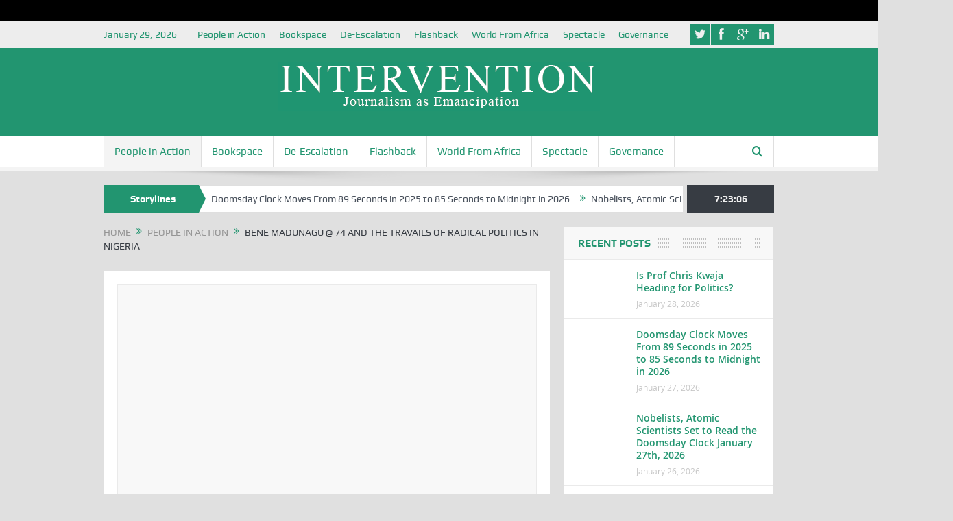

--- FILE ---
content_type: text/html; charset=UTF-8
request_url: https://intervention.ng/23585/
body_size: 23168
content:
<!DOCTYPE html>
<!--[if lt IE 7]>      <html class="no-js lt-ie9 lt-ie8 lt-ie7" lang="en-US"> <![endif]-->
<!--[if IE 7]>         <html class="no-js lt-ie9 lt-ie8" lang="en-US"> <![endif]-->
<!--[if IE 8]>         <html class="no-js lt-ie9" lang="en-US"> <![endif]-->
<!--[if gt IE 8]><!--> <html class="no-js" lang="en-US"> <!--<![endif]-->
    <head>

<script async src="https://pagead2.googlesyndication.com/pagead/js/adsbygoogle.js"></script>

<script data-ad-client="ca-pub-9487333955122027" async src="https://pagead2.googlesyndication.com/pagead/js/adsbygoogle.js"></script>

	<meta charset="UTF-8" />
        <meta http-equiv="X-UA-Compatible" content="IE=edge,chrome=1">
	<title>Bene Madunagu @ 74 and the Travails of Radical Politics in Nigeria - Intervention</title>
	<link rel="profile" href="https://gmpg.org/xfn/11">
	<link rel="pingback" href="https://intervention.ng/xmlrpc.php">
<meta property="og:image" content="https://intervention.ng/wp-content/uploads/2021/03/resized-1.jpg"/>
    <meta property="og:image:width" content="1024" /> 
    <meta property="og:image:height" content="1024" />

<meta property="og:title" content="Bene Madunagu @ 74 and the Travails of Radical Politics in Nigeria"/>
<meta property="og:type" content="article"/>
<meta property="og:description" content="The socialist world outlook is the most elevated paradigm for peaceful co-existence any and everywhere in the world. Nowhere else testifies better to this than the Scandinavian countries where the Hum"/>
<meta property="og:url" content="https://intervention.ng/23585/"/>
<meta property="og:site_name" content="Intervention"/>

<meta name="viewport" content="width=device-width, initial-scale=1, maximum-scale=1">
<link rel="shortcut icon" href="" />
<link rel="apple-touch-icon" href="https://intervention.ng/wp-content/themes/goodnews5/apple-touch-icon-precomposed.png" />

<link rel="pingback" href="https://intervention.ng/xmlrpc.php" />
        <!--[if lt IE 9]>
	<script src="https://intervention.ng/wp-content/themes/goodnews5/framework/helpers/js/html5.js"></script>
	<script src="https://intervention.ng/wp-content/themes/goodnews5/framework/helpers/js/IE9.js"></script>
	<![endif]-->
	<meta name='robots' content='index, follow, max-image-preview:large, max-snippet:-1, max-video-preview:-1' />
<script type="text/javascript" id="wpp-js" src="https://intervention.ng/wp-content/plugins/wordpress-popular-posts/assets/js/wpp.min.js?ver=7.1.0" data-sampling="0" data-sampling-rate="100" data-api-url="https://intervention.ng/wp-json/wordpress-popular-posts" data-post-id="23585" data-token="c0d8adaa36" data-lang="0" data-debug="0"></script>

	<!-- This site is optimized with the Yoast SEO plugin v21.2 - https://yoast.com/wordpress/plugins/seo/ -->
	<link rel="canonical" href="https://intervention.ng/23585/" />
	<meta property="og:locale" content="en_US" />
	<meta property="og:type" content="article" />
	<meta property="og:title" content="Bene Madunagu @ 74 and the Travails of Radical Politics in Nigeria - Intervention" />
	<meta property="og:description" content="The socialist world outlook is the most elevated paradigm for peaceful co-existence any and everywhere in the world. Nowhere else testifies better to this than the Scandinavian countries where the Human Development Index speaks to how to put the people first. It may not be such a perfect template or even socialist by the concept [&hellip;]" />
	<meta property="og:url" content="https://intervention.ng/23585/" />
	<meta property="og:site_name" content="Intervention" />
	<meta property="article:author" content="https://fb.me/intervennigeria" />
	<meta property="article:published_time" content="2021-03-21T02:55:11+00:00" />
	<meta property="og:image" content="https://intervention.ng/wp-content/uploads/2021/03/resized-1.jpg" />
	<meta property="og:image:width" content="816" />
	<meta property="og:image:height" content="863" />
	<meta property="og:image:type" content="image/jpeg" />
	<meta name="author" content="admin" />
	<meta name="twitter:card" content="summary_large_image" />
	<meta name="twitter:label1" content="Written by" />
	<meta name="twitter:data1" content="admin" />
	<meta name="twitter:label2" content="Est. reading time" />
	<meta name="twitter:data2" content="4 minutes" />
	<script type="application/ld+json" class="yoast-schema-graph">{"@context":"https://schema.org","@graph":[{"@type":"WebPage","@id":"https://intervention.ng/23585/","url":"https://intervention.ng/23585/","name":"Bene Madunagu @ 74 and the Travails of Radical Politics in Nigeria - Intervention","isPartOf":{"@id":"https://intervention.ng/#website"},"primaryImageOfPage":{"@id":"https://intervention.ng/23585/#primaryimage"},"image":{"@id":"https://intervention.ng/23585/#primaryimage"},"thumbnailUrl":"https://intervention.ng/wp-content/uploads/2021/03/resized-1.jpg","datePublished":"2021-03-21T02:55:11+00:00","dateModified":"2021-03-21T02:55:11+00:00","author":{"@id":"https://intervention.ng/#/schema/person/0bada45c624f1555e4e6cc1ebb19a0b0"},"breadcrumb":{"@id":"https://intervention.ng/23585/#breadcrumb"},"inLanguage":"en-US","potentialAction":[{"@type":"ReadAction","target":["https://intervention.ng/23585/"]}]},{"@type":"ImageObject","inLanguage":"en-US","@id":"https://intervention.ng/23585/#primaryimage","url":"https://intervention.ng/wp-content/uploads/2021/03/resized-1.jpg","contentUrl":"https://intervention.ng/wp-content/uploads/2021/03/resized-1.jpg","width":816,"height":863,"caption":"An earlier picture of the celebrant"},{"@type":"BreadcrumbList","@id":"https://intervention.ng/23585/#breadcrumb","itemListElement":[{"@type":"ListItem","position":1,"name":"Home","item":"https://intervention.ng/"},{"@type":"ListItem","position":2,"name":"Bene Madunagu @ 74 and the Travails of Radical Politics in Nigeria"}]},{"@type":"WebSite","@id":"https://intervention.ng/#website","url":"https://intervention.ng/","name":"Intervention","description":"Journalism Beyond Breaking But Fixing the News in Defence of Voices","potentialAction":[{"@type":"SearchAction","target":{"@type":"EntryPoint","urlTemplate":"https://intervention.ng/?s={search_term_string}"},"query-input":"required name=search_term_string"}],"inLanguage":"en-US"},{"@type":"Person","@id":"https://intervention.ng/#/schema/person/0bada45c624f1555e4e6cc1ebb19a0b0","name":"admin","image":{"@type":"ImageObject","inLanguage":"en-US","@id":"https://intervention.ng/#/schema/person/image/","url":"https://secure.gravatar.com/avatar/796d66f482b2d351656eaf92401a8142?s=96&d=mm&r=g","contentUrl":"https://secure.gravatar.com/avatar/796d66f482b2d351656eaf92401a8142?s=96&d=mm&r=g","caption":"admin"},"sameAs":["https://intervention.ng/","https://fb.me/intervennigeria"],"url":"https://intervention.ng/author/admin/"}]}</script>
	<!-- / Yoast SEO plugin. -->


<link rel='dns-prefetch' href='//widgets.wp.com' />
<link rel='dns-prefetch' href='//s0.wp.com' />
<link rel='dns-prefetch' href='//0.gravatar.com' />
<link rel='dns-prefetch' href='//1.gravatar.com' />
<link rel='dns-prefetch' href='//2.gravatar.com' />
<link rel="alternate" type="application/rss+xml" title="Intervention &raquo; Feed" href="https://intervention.ng/feed/" />
<link rel="alternate" type="application/rss+xml" title="Intervention &raquo; Comments Feed" href="https://intervention.ng/comments/feed/" />
<link rel="alternate" type="application/rss+xml" title="Intervention &raquo; Bene Madunagu @ 74 and the Travails of Radical Politics in Nigeria Comments Feed" href="https://intervention.ng/23585/feed/" />
<script type="text/javascript">
/* <![CDATA[ */
window._wpemojiSettings = {"baseUrl":"https:\/\/s.w.org\/images\/core\/emoji\/15.0.3\/72x72\/","ext":".png","svgUrl":"https:\/\/s.w.org\/images\/core\/emoji\/15.0.3\/svg\/","svgExt":".svg","source":{"concatemoji":"https:\/\/intervention.ng\/wp-includes\/js\/wp-emoji-release.min.js?ver=1ed2837aeede01ddf3504a24a5c7fb41"}};
/*! This file is auto-generated */
!function(i,n){var o,s,e;function c(e){try{var t={supportTests:e,timestamp:(new Date).valueOf()};sessionStorage.setItem(o,JSON.stringify(t))}catch(e){}}function p(e,t,n){e.clearRect(0,0,e.canvas.width,e.canvas.height),e.fillText(t,0,0);var t=new Uint32Array(e.getImageData(0,0,e.canvas.width,e.canvas.height).data),r=(e.clearRect(0,0,e.canvas.width,e.canvas.height),e.fillText(n,0,0),new Uint32Array(e.getImageData(0,0,e.canvas.width,e.canvas.height).data));return t.every(function(e,t){return e===r[t]})}function u(e,t,n){switch(t){case"flag":return n(e,"\ud83c\udff3\ufe0f\u200d\u26a7\ufe0f","\ud83c\udff3\ufe0f\u200b\u26a7\ufe0f")?!1:!n(e,"\ud83c\uddfa\ud83c\uddf3","\ud83c\uddfa\u200b\ud83c\uddf3")&&!n(e,"\ud83c\udff4\udb40\udc67\udb40\udc62\udb40\udc65\udb40\udc6e\udb40\udc67\udb40\udc7f","\ud83c\udff4\u200b\udb40\udc67\u200b\udb40\udc62\u200b\udb40\udc65\u200b\udb40\udc6e\u200b\udb40\udc67\u200b\udb40\udc7f");case"emoji":return!n(e,"\ud83d\udc26\u200d\u2b1b","\ud83d\udc26\u200b\u2b1b")}return!1}function f(e,t,n){var r="undefined"!=typeof WorkerGlobalScope&&self instanceof WorkerGlobalScope?new OffscreenCanvas(300,150):i.createElement("canvas"),a=r.getContext("2d",{willReadFrequently:!0}),o=(a.textBaseline="top",a.font="600 32px Arial",{});return e.forEach(function(e){o[e]=t(a,e,n)}),o}function t(e){var t=i.createElement("script");t.src=e,t.defer=!0,i.head.appendChild(t)}"undefined"!=typeof Promise&&(o="wpEmojiSettingsSupports",s=["flag","emoji"],n.supports={everything:!0,everythingExceptFlag:!0},e=new Promise(function(e){i.addEventListener("DOMContentLoaded",e,{once:!0})}),new Promise(function(t){var n=function(){try{var e=JSON.parse(sessionStorage.getItem(o));if("object"==typeof e&&"number"==typeof e.timestamp&&(new Date).valueOf()<e.timestamp+604800&&"object"==typeof e.supportTests)return e.supportTests}catch(e){}return null}();if(!n){if("undefined"!=typeof Worker&&"undefined"!=typeof OffscreenCanvas&&"undefined"!=typeof URL&&URL.createObjectURL&&"undefined"!=typeof Blob)try{var e="postMessage("+f.toString()+"("+[JSON.stringify(s),u.toString(),p.toString()].join(",")+"));",r=new Blob([e],{type:"text/javascript"}),a=new Worker(URL.createObjectURL(r),{name:"wpTestEmojiSupports"});return void(a.onmessage=function(e){c(n=e.data),a.terminate(),t(n)})}catch(e){}c(n=f(s,u,p))}t(n)}).then(function(e){for(var t in e)n.supports[t]=e[t],n.supports.everything=n.supports.everything&&n.supports[t],"flag"!==t&&(n.supports.everythingExceptFlag=n.supports.everythingExceptFlag&&n.supports[t]);n.supports.everythingExceptFlag=n.supports.everythingExceptFlag&&!n.supports.flag,n.DOMReady=!1,n.readyCallback=function(){n.DOMReady=!0}}).then(function(){return e}).then(function(){var e;n.supports.everything||(n.readyCallback(),(e=n.source||{}).concatemoji?t(e.concatemoji):e.wpemoji&&e.twemoji&&(t(e.twemoji),t(e.wpemoji)))}))}((window,document),window._wpemojiSettings);
/* ]]> */
</script>
<link rel='stylesheet' id='frontend.popup-css' href='https://intervention.ng/wp-content/plugins/popup-by-supsystic/modules/popup/css/frontend.popup.css?ver=1.10.31' type='text/css' media='all' />
<style id='wp-emoji-styles-inline-css' type='text/css'>

	img.wp-smiley, img.emoji {
		display: inline !important;
		border: none !important;
		box-shadow: none !important;
		height: 1em !important;
		width: 1em !important;
		margin: 0 0.07em !important;
		vertical-align: -0.1em !important;
		background: none !important;
		padding: 0 !important;
	}
</style>
<link rel='stylesheet' id='wp-block-library-css' href='https://intervention.ng/wp-includes/css/dist/block-library/style.min.css?ver=1ed2837aeede01ddf3504a24a5c7fb41' type='text/css' media='all' />
<link rel='stylesheet' id='mediaelement-css' href='https://intervention.ng/wp-includes/js/mediaelement/mediaelementplayer-legacy.min.css?ver=4.2.17' type='text/css' media='all' />
<link rel='stylesheet' id='wp-mediaelement-css' href='https://intervention.ng/wp-includes/js/mediaelement/wp-mediaelement.min.css?ver=1ed2837aeede01ddf3504a24a5c7fb41' type='text/css' media='all' />
<style id='jetpack-sharing-buttons-style-inline-css' type='text/css'>
.jetpack-sharing-buttons__services-list{display:flex;flex-direction:row;flex-wrap:wrap;gap:0;list-style-type:none;margin:5px;padding:0}.jetpack-sharing-buttons__services-list.has-small-icon-size{font-size:12px}.jetpack-sharing-buttons__services-list.has-normal-icon-size{font-size:16px}.jetpack-sharing-buttons__services-list.has-large-icon-size{font-size:24px}.jetpack-sharing-buttons__services-list.has-huge-icon-size{font-size:36px}@media print{.jetpack-sharing-buttons__services-list{display:none!important}}.editor-styles-wrapper .wp-block-jetpack-sharing-buttons{gap:0;padding-inline-start:0}ul.jetpack-sharing-buttons__services-list.has-background{padding:1.25em 2.375em}
</style>
<style id='classic-theme-styles-inline-css' type='text/css'>
/*! This file is auto-generated */
.wp-block-button__link{color:#fff;background-color:#32373c;border-radius:9999px;box-shadow:none;text-decoration:none;padding:calc(.667em + 2px) calc(1.333em + 2px);font-size:1.125em}.wp-block-file__button{background:#32373c;color:#fff;text-decoration:none}
</style>
<style id='global-styles-inline-css' type='text/css'>
:root{--wp--preset--aspect-ratio--square: 1;--wp--preset--aspect-ratio--4-3: 4/3;--wp--preset--aspect-ratio--3-4: 3/4;--wp--preset--aspect-ratio--3-2: 3/2;--wp--preset--aspect-ratio--2-3: 2/3;--wp--preset--aspect-ratio--16-9: 16/9;--wp--preset--aspect-ratio--9-16: 9/16;--wp--preset--color--black: #000000;--wp--preset--color--cyan-bluish-gray: #abb8c3;--wp--preset--color--white: #ffffff;--wp--preset--color--pale-pink: #f78da7;--wp--preset--color--vivid-red: #cf2e2e;--wp--preset--color--luminous-vivid-orange: #ff6900;--wp--preset--color--luminous-vivid-amber: #fcb900;--wp--preset--color--light-green-cyan: #7bdcb5;--wp--preset--color--vivid-green-cyan: #00d084;--wp--preset--color--pale-cyan-blue: #8ed1fc;--wp--preset--color--vivid-cyan-blue: #0693e3;--wp--preset--color--vivid-purple: #9b51e0;--wp--preset--gradient--vivid-cyan-blue-to-vivid-purple: linear-gradient(135deg,rgba(6,147,227,1) 0%,rgb(155,81,224) 100%);--wp--preset--gradient--light-green-cyan-to-vivid-green-cyan: linear-gradient(135deg,rgb(122,220,180) 0%,rgb(0,208,130) 100%);--wp--preset--gradient--luminous-vivid-amber-to-luminous-vivid-orange: linear-gradient(135deg,rgba(252,185,0,1) 0%,rgba(255,105,0,1) 100%);--wp--preset--gradient--luminous-vivid-orange-to-vivid-red: linear-gradient(135deg,rgba(255,105,0,1) 0%,rgb(207,46,46) 100%);--wp--preset--gradient--very-light-gray-to-cyan-bluish-gray: linear-gradient(135deg,rgb(238,238,238) 0%,rgb(169,184,195) 100%);--wp--preset--gradient--cool-to-warm-spectrum: linear-gradient(135deg,rgb(74,234,220) 0%,rgb(151,120,209) 20%,rgb(207,42,186) 40%,rgb(238,44,130) 60%,rgb(251,105,98) 80%,rgb(254,248,76) 100%);--wp--preset--gradient--blush-light-purple: linear-gradient(135deg,rgb(255,206,236) 0%,rgb(152,150,240) 100%);--wp--preset--gradient--blush-bordeaux: linear-gradient(135deg,rgb(254,205,165) 0%,rgb(254,45,45) 50%,rgb(107,0,62) 100%);--wp--preset--gradient--luminous-dusk: linear-gradient(135deg,rgb(255,203,112) 0%,rgb(199,81,192) 50%,rgb(65,88,208) 100%);--wp--preset--gradient--pale-ocean: linear-gradient(135deg,rgb(255,245,203) 0%,rgb(182,227,212) 50%,rgb(51,167,181) 100%);--wp--preset--gradient--electric-grass: linear-gradient(135deg,rgb(202,248,128) 0%,rgb(113,206,126) 100%);--wp--preset--gradient--midnight: linear-gradient(135deg,rgb(2,3,129) 0%,rgb(40,116,252) 100%);--wp--preset--font-size--small: 13px;--wp--preset--font-size--medium: 20px;--wp--preset--font-size--large: 36px;--wp--preset--font-size--x-large: 42px;--wp--preset--spacing--20: 0.44rem;--wp--preset--spacing--30: 0.67rem;--wp--preset--spacing--40: 1rem;--wp--preset--spacing--50: 1.5rem;--wp--preset--spacing--60: 2.25rem;--wp--preset--spacing--70: 3.38rem;--wp--preset--spacing--80: 5.06rem;--wp--preset--shadow--natural: 6px 6px 9px rgba(0, 0, 0, 0.2);--wp--preset--shadow--deep: 12px 12px 50px rgba(0, 0, 0, 0.4);--wp--preset--shadow--sharp: 6px 6px 0px rgba(0, 0, 0, 0.2);--wp--preset--shadow--outlined: 6px 6px 0px -3px rgba(255, 255, 255, 1), 6px 6px rgba(0, 0, 0, 1);--wp--preset--shadow--crisp: 6px 6px 0px rgba(0, 0, 0, 1);}:where(.is-layout-flex){gap: 0.5em;}:where(.is-layout-grid){gap: 0.5em;}body .is-layout-flex{display: flex;}.is-layout-flex{flex-wrap: wrap;align-items: center;}.is-layout-flex > :is(*, div){margin: 0;}body .is-layout-grid{display: grid;}.is-layout-grid > :is(*, div){margin: 0;}:where(.wp-block-columns.is-layout-flex){gap: 2em;}:where(.wp-block-columns.is-layout-grid){gap: 2em;}:where(.wp-block-post-template.is-layout-flex){gap: 1.25em;}:where(.wp-block-post-template.is-layout-grid){gap: 1.25em;}.has-black-color{color: var(--wp--preset--color--black) !important;}.has-cyan-bluish-gray-color{color: var(--wp--preset--color--cyan-bluish-gray) !important;}.has-white-color{color: var(--wp--preset--color--white) !important;}.has-pale-pink-color{color: var(--wp--preset--color--pale-pink) !important;}.has-vivid-red-color{color: var(--wp--preset--color--vivid-red) !important;}.has-luminous-vivid-orange-color{color: var(--wp--preset--color--luminous-vivid-orange) !important;}.has-luminous-vivid-amber-color{color: var(--wp--preset--color--luminous-vivid-amber) !important;}.has-light-green-cyan-color{color: var(--wp--preset--color--light-green-cyan) !important;}.has-vivid-green-cyan-color{color: var(--wp--preset--color--vivid-green-cyan) !important;}.has-pale-cyan-blue-color{color: var(--wp--preset--color--pale-cyan-blue) !important;}.has-vivid-cyan-blue-color{color: var(--wp--preset--color--vivid-cyan-blue) !important;}.has-vivid-purple-color{color: var(--wp--preset--color--vivid-purple) !important;}.has-black-background-color{background-color: var(--wp--preset--color--black) !important;}.has-cyan-bluish-gray-background-color{background-color: var(--wp--preset--color--cyan-bluish-gray) !important;}.has-white-background-color{background-color: var(--wp--preset--color--white) !important;}.has-pale-pink-background-color{background-color: var(--wp--preset--color--pale-pink) !important;}.has-vivid-red-background-color{background-color: var(--wp--preset--color--vivid-red) !important;}.has-luminous-vivid-orange-background-color{background-color: var(--wp--preset--color--luminous-vivid-orange) !important;}.has-luminous-vivid-amber-background-color{background-color: var(--wp--preset--color--luminous-vivid-amber) !important;}.has-light-green-cyan-background-color{background-color: var(--wp--preset--color--light-green-cyan) !important;}.has-vivid-green-cyan-background-color{background-color: var(--wp--preset--color--vivid-green-cyan) !important;}.has-pale-cyan-blue-background-color{background-color: var(--wp--preset--color--pale-cyan-blue) !important;}.has-vivid-cyan-blue-background-color{background-color: var(--wp--preset--color--vivid-cyan-blue) !important;}.has-vivid-purple-background-color{background-color: var(--wp--preset--color--vivid-purple) !important;}.has-black-border-color{border-color: var(--wp--preset--color--black) !important;}.has-cyan-bluish-gray-border-color{border-color: var(--wp--preset--color--cyan-bluish-gray) !important;}.has-white-border-color{border-color: var(--wp--preset--color--white) !important;}.has-pale-pink-border-color{border-color: var(--wp--preset--color--pale-pink) !important;}.has-vivid-red-border-color{border-color: var(--wp--preset--color--vivid-red) !important;}.has-luminous-vivid-orange-border-color{border-color: var(--wp--preset--color--luminous-vivid-orange) !important;}.has-luminous-vivid-amber-border-color{border-color: var(--wp--preset--color--luminous-vivid-amber) !important;}.has-light-green-cyan-border-color{border-color: var(--wp--preset--color--light-green-cyan) !important;}.has-vivid-green-cyan-border-color{border-color: var(--wp--preset--color--vivid-green-cyan) !important;}.has-pale-cyan-blue-border-color{border-color: var(--wp--preset--color--pale-cyan-blue) !important;}.has-vivid-cyan-blue-border-color{border-color: var(--wp--preset--color--vivid-cyan-blue) !important;}.has-vivid-purple-border-color{border-color: var(--wp--preset--color--vivid-purple) !important;}.has-vivid-cyan-blue-to-vivid-purple-gradient-background{background: var(--wp--preset--gradient--vivid-cyan-blue-to-vivid-purple) !important;}.has-light-green-cyan-to-vivid-green-cyan-gradient-background{background: var(--wp--preset--gradient--light-green-cyan-to-vivid-green-cyan) !important;}.has-luminous-vivid-amber-to-luminous-vivid-orange-gradient-background{background: var(--wp--preset--gradient--luminous-vivid-amber-to-luminous-vivid-orange) !important;}.has-luminous-vivid-orange-to-vivid-red-gradient-background{background: var(--wp--preset--gradient--luminous-vivid-orange-to-vivid-red) !important;}.has-very-light-gray-to-cyan-bluish-gray-gradient-background{background: var(--wp--preset--gradient--very-light-gray-to-cyan-bluish-gray) !important;}.has-cool-to-warm-spectrum-gradient-background{background: var(--wp--preset--gradient--cool-to-warm-spectrum) !important;}.has-blush-light-purple-gradient-background{background: var(--wp--preset--gradient--blush-light-purple) !important;}.has-blush-bordeaux-gradient-background{background: var(--wp--preset--gradient--blush-bordeaux) !important;}.has-luminous-dusk-gradient-background{background: var(--wp--preset--gradient--luminous-dusk) !important;}.has-pale-ocean-gradient-background{background: var(--wp--preset--gradient--pale-ocean) !important;}.has-electric-grass-gradient-background{background: var(--wp--preset--gradient--electric-grass) !important;}.has-midnight-gradient-background{background: var(--wp--preset--gradient--midnight) !important;}.has-small-font-size{font-size: var(--wp--preset--font-size--small) !important;}.has-medium-font-size{font-size: var(--wp--preset--font-size--medium) !important;}.has-large-font-size{font-size: var(--wp--preset--font-size--large) !important;}.has-x-large-font-size{font-size: var(--wp--preset--font-size--x-large) !important;}
:where(.wp-block-post-template.is-layout-flex){gap: 1.25em;}:where(.wp-block-post-template.is-layout-grid){gap: 1.25em;}
:where(.wp-block-columns.is-layout-flex){gap: 2em;}:where(.wp-block-columns.is-layout-grid){gap: 2em;}
:root :where(.wp-block-pullquote){font-size: 1.5em;line-height: 1.6;}
</style>
<link rel='stylesheet' id='tp_twitter_plugin_css-css' href='https://intervention.ng/wp-content/plugins/recent-tweets-widget/tp_twitter_plugin.css?ver=1.0' type='text/css' media='screen' />
<link rel='stylesheet' id='steempress_sp-css' href='https://intervention.ng/wp-content/plugins/steempress/public/css/steempress_sp-public.css?ver=2.6.3' type='text/css' media='all' />
<link rel='stylesheet' id='wp_automatic_gallery_style-css' href='https://intervention.ng/wp-content/plugins/wp-automatic/css/wp-automatic.css?ver=1.0.0' type='text/css' media='all' />
<link rel='stylesheet' id='wpos-slick-style-css' href='https://intervention.ng/wp-content/plugins/wp-responsive-recent-post-slider/assets/css/slick.css?ver=3.4' type='text/css' media='all' />
<link rel='stylesheet' id='wppsac-public-style-css' href='https://intervention.ng/wp-content/plugins/wp-responsive-recent-post-slider/assets/css/recent-post-style.css?ver=3.4' type='text/css' media='all' />
<link rel='stylesheet' id='wordpress-popular-posts-css-css' href='https://intervention.ng/wp-content/plugins/wordpress-popular-posts/assets/css/wpp.css?ver=7.1.0' type='text/css' media='all' />
<link rel='stylesheet' id='plugins-css' href='https://intervention.ng/wp-content/themes/goodnews5/css/plugins.css?ver=1ed2837aeede01ddf3504a24a5c7fb41' type='text/css' media='all' />
<link rel='stylesheet' id='main-css' href='https://intervention.ng/wp-content/themes/goodnews5/css/main.css?ver=1ed2837aeede01ddf3504a24a5c7fb41' type='text/css' media='all' />
<link rel='stylesheet' id='responsive-css' href='https://intervention.ng/wp-content/themes/goodnews5/css/media.css?ver=1ed2837aeede01ddf3504a24a5c7fb41' type='text/css' media='all' />
<link rel='stylesheet' id='style-css' href='https://intervention.ng/wp-content/themes/goodnews5/style.css?ver=1ed2837aeede01ddf3504a24a5c7fb41' type='text/css' media='all' />
<link rel='stylesheet' id='jetpack_likes-css' href='https://intervention.ng/wp-content/plugins/jetpack/modules/likes/style.css?ver=14.5' type='text/css' media='all' />
<style id='akismet-widget-style-inline-css' type='text/css'>

			.a-stats {
				--akismet-color-mid-green: #357b49;
				--akismet-color-white: #fff;
				--akismet-color-light-grey: #f6f7f7;

				max-width: 350px;
				width: auto;
			}

			.a-stats * {
				all: unset;
				box-sizing: border-box;
			}

			.a-stats strong {
				font-weight: 600;
			}

			.a-stats a.a-stats__link,
			.a-stats a.a-stats__link:visited,
			.a-stats a.a-stats__link:active {
				background: var(--akismet-color-mid-green);
				border: none;
				box-shadow: none;
				border-radius: 8px;
				color: var(--akismet-color-white);
				cursor: pointer;
				display: block;
				font-family: -apple-system, BlinkMacSystemFont, 'Segoe UI', 'Roboto', 'Oxygen-Sans', 'Ubuntu', 'Cantarell', 'Helvetica Neue', sans-serif;
				font-weight: 500;
				padding: 12px;
				text-align: center;
				text-decoration: none;
				transition: all 0.2s ease;
			}

			/* Extra specificity to deal with TwentyTwentyOne focus style */
			.widget .a-stats a.a-stats__link:focus {
				background: var(--akismet-color-mid-green);
				color: var(--akismet-color-white);
				text-decoration: none;
			}

			.a-stats a.a-stats__link:hover {
				filter: brightness(110%);
				box-shadow: 0 4px 12px rgba(0, 0, 0, 0.06), 0 0 2px rgba(0, 0, 0, 0.16);
			}

			.a-stats .count {
				color: var(--akismet-color-white);
				display: block;
				font-size: 1.5em;
				line-height: 1.4;
				padding: 0 13px;
				white-space: nowrap;
			}
		
</style>
<style id='jetpack_facebook_likebox-inline-css' type='text/css'>
.widget_facebook_likebox {
	overflow: hidden;
}

</style>
<link rel='stylesheet' id='jetpack-whatsapp-css' href='https://intervention.ng/wp-content/plugins/whatsapp-jetpack-button/assets/css/style.css?ver=1.3.1' type='text/css' media='all' />
<link rel='stylesheet' id='sharedaddy-css' href='https://intervention.ng/wp-content/plugins/jetpack/modules/sharedaddy/sharing.css?ver=14.5' type='text/css' media='all' />
<link rel='stylesheet' id='social-logos-css' href='https://intervention.ng/wp-content/plugins/jetpack/_inc/social-logos/social-logos.min.css?ver=14.5' type='text/css' media='all' />
<script type="text/javascript" src="https://intervention.ng/wp-includes/js/jquery/jquery.min.js?ver=3.7.1" id="jquery-core-js"></script>
<script type="text/javascript" src="https://intervention.ng/wp-includes/js/jquery/jquery-migrate.min.js?ver=3.4.1" id="jquery-migrate-js"></script>
<script type="text/javascript" src="https://intervention.ng/wp-content/plugins/popup-by-supsystic/js/common.min.js?ver=1.10.31" id="commonPps-js"></script>
<script type="text/javascript" id="corePps-js-extra">
/* <![CDATA[ */
var PPS_DATA = {"siteUrl":"https:\/\/intervention.ng\/","imgPath":"https:\/\/intervention.ng\/wp-content\/plugins\/popup-by-supsystic\/img\/","cssPath":"https:\/\/intervention.ng\/wp-content\/plugins\/popup-by-supsystic\/css\/","loader":"https:\/\/intervention.ng\/wp-content\/plugins\/popup-by-supsystic\/img\/loading.gif","close":"https:\/\/intervention.ng\/wp-content\/plugins\/popup-by-supsystic\/img\/cross.gif","ajaxurl":"https:\/\/intervention.ng\/wp-admin\/admin-ajax.php","options":{"add_love_link":"0","disable_autosave":"0"},"PPS_CODE":"pps","jsPath":"https:\/\/intervention.ng\/wp-content\/plugins\/popup-by-supsystic\/js\/"};
/* ]]> */
</script>
<script type="text/javascript" src="https://intervention.ng/wp-content/plugins/popup-by-supsystic/js/core.min.js?ver=1.10.31" id="corePps-js"></script>
<script type="text/javascript" id="frontend.popup-js-extra">
/* <![CDATA[ */
var ppsPopups = [{"id":"100","label":"Interven","active":"1","original_id":"4","params":{"main":{"show_on":"page_load","show_on_page_load_enb_delay":"1","show_on_page_load_delay":"40","show_on_click_on_el_delay":"0","show_on_scroll_window_delay":"0","show_on_scroll_window_perc_scroll":"0","show_on_link_follow_delay":"0","close_on":"overlay_click","show_pages":"all","show_time_from":"12:00am","show_time_to":"12:00am","show_to_first_time_visit_days":"30","show_to":"until_make_action","show_to_until_make_action_days":"7","count_times_num":"1","count_times_mes":"day","hide_for_devices_show":"1","hide_for_post_types_show":"0","hide_for_ips_show":"0","hide_for_countries_show":"0","hide_for_languages_show":"0","hide_search_engines_show":"0","hide_preg_url_show":"0","hide_for_user_roles_show":"0"},"tpl":{"width":"300","width_measure":"px","height_measure":"px","fb_like_opts":{"href":"https:\/\/www.facebook.com\/Interventionng-327655420955360","colorscheme":"light","header":"1","show_border":"1","show_faces":"1"},"bg_overlay_opacity":"0.5","bg_type_0":"color","bg_color_0":"#ffffff","close_btn":"classy_grey","anim_key":"none","anim_duration":1,"sub_fields":{"email":{"label":"E-Mail","html":"text","enb":true,"mandatory":true,"name":"email"},"name":{"label":"Name","html":"text","enb":false,"name":"name"}},"reg_fields":{"name":{"label":"Name","html":"text","enb":1,"name":"name"},"email":{"label":"E-Mail","html":"text","enb":true,"mandatory":true,"name":"email"}}},"opts_attrs":{"bg_number":"1","txt_block_number":"0"}},"img_preview":"facebook-like.jpg","show_on":"1","show_to":"4","show_pages":"1","type_id":"2","views":"568775","unique_views":"356973","actions":"2788","date_created":"2015-01-16 19:35:51","sort_order":"0","show_in_admin_area":"0","img_preview_url":"https:\/\/intervention.ng\/wp-content\/plugins\/popup-by-supsystic\/assets\/popup\/img\/preview\/facebook-like.jpg","view_id":"100_301268","type":"fb_like","rendered_html":"<span style=\"display: none;\" id=\"ppsPopupStylesHidden_100_301268\">#ppsPopupShell_100_301268 {\n\twidth: 300px;\n  \t\/*height: [height]px;*\/  \tbackground-color: #ffffff;}\n#ppsPopupShell_100_301268 .ppsPopupClose {\n\tz-index: 99;\n}\n#ppsPopupShell_100_301268 .ppsPopupClose:hover {\n\topacity: 0.8;\n}\n#ppsPopupShell_100_301268 .ppsPopupClose { position:absolute;background-image:url(\"https:\/\/intervention.ng\/wp-content\/plugins\/popup-by-supsystic\/modules\/popup\/img\/assets\/close_btns\/classy_grey.png\");background-repeat:no-repeat;top:-16px;right:-16px;width:42px;height:42px; }<\/span><div id=\"ppsPopupShell_100_301268\" class=\"ppsPopupShell ppsPopupFbLikeShell\">\n\t<a href=\"#\" class=\"ppsPopupClose\"><\/a>\n  \t<div id=\"fb-root\"><\/div>\n\t\t<script>(function(d, s, id) {\n\t\t  var js, fjs = d.getElementsByTagName(s)[0];\n\t\t  if (d.getElementById(id)) return;\n\t\t  js = d.createElement(s); js.id = id;\n\t\t  js.src = \"\/\/connect.facebook.net\/en_US\/sdk.js#xfbml=1&version=v2.5&appId=1612081092370131\";\n\t\t  fjs.parentNode.insertBefore(js, fjs);\n\t\t}(document, 'script', 'facebook-jssdk'));<\/script><div class=\"fb-page fb_iframe_widget\" data-href=\"https:\/\/www.facebook.com\/Interventionng-327655420955360\" data-tabs=\"\" data-hide-cover=\"false\" data-show-facepile=\"false\" data-hide-cta=\"false\" data-small-header=\"false\" data-adapt-container-width=\"false\" data-width=\"300\"><\/div>\n<\/div>","connect_hash":"935a7b2223865bb3f837decd2e9b2439"}];
/* ]]> */
</script>
<script type="text/javascript" src="https://intervention.ng/wp-content/plugins/popup-by-supsystic/modules/popup/js/frontend.popup.js?ver=1.10.31" id="frontend.popup-js"></script>
<script type="text/javascript" src="https://intervention.ng/wp-content/plugins/steempress/public/js/iframeResizer.min.js?ver=1ed2837aeede01ddf3504a24a5c7fb41" id="steempress_spiframeResizer-js"></script>
<script type="text/javascript" src="https://intervention.ng/wp-content/plugins/steempress/public/js/steempress_sp-public.js?ver=2.6.3" id="steempress_sppublic_js-js"></script>
<script type="text/javascript" src="https://intervention.ng/wp-content/plugins/wp-automatic/js/main-front.js?ver=1ed2837aeede01ddf3504a24a5c7fb41" id="wp_automatic_gallery-js"></script>
<link rel="https://api.w.org/" href="https://intervention.ng/wp-json/" /><link rel="alternate" title="JSON" type="application/json" href="https://intervention.ng/wp-json/wp/v2/posts/23585" /><link rel="alternate" title="oEmbed (JSON)" type="application/json+oembed" href="https://intervention.ng/wp-json/oembed/1.0/embed?url=https%3A%2F%2Fintervention.ng%2F23585%2F" />
<link rel="alternate" title="oEmbed (XML)" type="text/xml+oembed" href="https://intervention.ng/wp-json/oembed/1.0/embed?url=https%3A%2F%2Fintervention.ng%2F23585%2F&#038;format=xml" />
            <style id="wpp-loading-animation-styles">@-webkit-keyframes bgslide{from{background-position-x:0}to{background-position-x:-200%}}@keyframes bgslide{from{background-position-x:0}to{background-position-x:-200%}}.wpp-widget-block-placeholder,.wpp-shortcode-placeholder{margin:0 auto;width:60px;height:3px;background:#dd3737;background:linear-gradient(90deg,#dd3737 0%,#571313 10%,#dd3737 100%);background-size:200% auto;border-radius:3px;-webkit-animation:bgslide 1s infinite linear;animation:bgslide 1s infinite linear}</style>
            <style type="text/css" title="dynamic-css" class="options-output">body{text-align:inherit;color:#111111;}body, body.layout-boxed{background-color:#e0e0e0;}a, h1 a:hover, h2 a:hover, h3 a:hover, h4 a:hover, h5 a:hover, h6 a:hover,
.news-ticker li a:hover, .mom-post-meta a:hover, .news-box .older-articles ul li a:hover,
.news-box .nb1-older-articles ul li a:hover, .mom-login-widget .lw-user-info a:hover strong,
.mpsw-slider ul.slides li .slide-caption:hover, .tagcloud a:hover, .mom-recent-comments .author_comment h4 span a:hover,
.widget .twiter-list ul.twiter-buttons li a:hover, .copyrights-text a:hover, ul.main-menu li.mom_mega .mega_col_title  a:hover,
#navigation .main-menu > li .cats-mega-wrap .subcat .mom-cat-latest li a:hover,
#navigation .main-menu > li .cats-mega-wrap .subcat .mom-cat-latest .view_all_posts:hover,
.base-box .read-more-link, .widget ul li a:hover, .main_tabs .tabs a.current, .button:hover,
.weather-widget .next-days .day-summary .d-date span.dn, .np-posts ul li .details .link:hover,
#comments .single-comment .comment-content .comment-reply-link:hover, #comments .single-comment .comment-content .comment-edit-link:hover,
.single-author-box .articles-count, .star-rating, .blog-post .bp-head .bp-meta a:hover, ul.main-menu > li:not(.mom_mega) ul.sub-menu li a:hover,
.not-found-wrap .ops, #bbpress-forums a,
#navigation .main-menu > li:hover > a, #navigation .main-menu > li.current-menu-item > a, #navigation .main-menu > li.current-menu-ancestor > a,
#navigation .main-menu > li:hover > a:before, #navigation .main-menu > li.current-menu-item > a:before, #navigation .main-menu > li.current-menu-ancestor > a:before,
#navigation .main-menu > li.current-post-parent > a, #navigation .main-menu > li.current-post-parent > a:before,
#navigation ul.device-menu li.dm-active > a, #navigation .device-menu li.dm-active > .responsive-caret, .widget li:hover .cat_num, .news-ticker li i, .mom_breadcrumb .sep, .scrollToTop:hover,
ul.products li .mom_product_thumbnail .mom_woo_cart_bt .button:hover, .main_tabs .tabs li.active > a, .toggle_active .toggle_icon:before, #navigation .nav-button.active, .mom-main-color, .mom-main-color a,
#buddypress div#item-header div#item-meta a, #buddypress div#subnav.item-list-tabs ul li.selected a, #buddypress div#subnav.item-list-tabs ul li.current a, #buddypress div.item-list-tabs ul li span, #buddypress div#object-nav.item-list-tabs ul li.selected a, #buddypress div#object-nav.item-list-tabs ul li.current a, .mom_bp_tabbed_widgets .main_tabs .tabs a.selected, #buddypress div.activity-meta a.button, .generic-button a, .top_banner a{color:#229570;}.mom-social-icons li a.vector_icon:hover, .owl-dot.active span, .feature-slider .fs-nav .selected, #navigation .nav-button.nav-cart span.numofitems{background:#229570;}#comments .single-comment .comment-content .comment-reply-link:hover, #comments .single-comment .comment-content .comment-edit-link:hover, .post.sticky{border-color:#229570;}h1, h2, h3, h4, h5, h6{color:#229570;}a{color:#229570;}a:hover{color:#229570;}a:active{color:#229570;}input,select,textarea, .mom-select, #footer input,#footer select, #footer textarea, #bbpress-forums #bbp-your-profile fieldset input, #bbpress-forums #bbp-your-profile fieldset textarea, .mom-select:before{color:#000000;}{color:#ededed;}.topbar, .copyrights-area, .topbar .top-nav > li ul.sub-menu li a:hover{background-color:#ededed;}.topbar, .copyrights-area, .topbar .top-nav li a, .copyrights-text, .footer_menu li a{color:#229570;}{color:#229570;}.mom-social-icons li a.vector_icon{background-color:#229570;}{color:#229570;}.topbar .search-form button{background-color:#229570;}.topbar .search-form button{color:#229570;}.header{background-color:#229570;}{color:#f4f4f4;}#navigation, #navigation .main-menu > li:hover > a, #navigation .main-menu > li.current-menu-item > a, .navigation_highlight_ancestor #navigation .main-menu > li.current-menu-ancestor > a, .navigation_highlight_ancestor #navigation .main-menu > li.current-menu-parent > a, #navigation .main-menu > li:hover > a:before, #navigation .main-menu > li.current-menu-item > a:before, .navigation_highlight_ancestor #navigation .main-menu > li.current-menu-ancestor > a:before,  .navigation_highlight_ancestor #navigation .main-menu > li.current-menu-parent > a:before, ul.main-menu > li:not(.mom_mega):not(.mom_mega_cats) ul.sub-menu, ul.main-menu > li:not(.mom_mega):not(.mom_mega_cats) ul.sub-menu li, #navigation .main-menu > li .cats-mega-wrap, ul.main-menu > li:not(.mom_mega) ul.sub-menu li, .main-menu .mom_mega.menu-item-depth-0 > .mom_mega_wrap:before, #navigation .main-menu li.mom_mega.menu-item-depth-0 > .mom_mega_wrap, .device-menu-holder, .device-menu-holder .mh-caret, .device-menu-holder.active:before, #navigation .device-menu, #navigation .device-menu li.dm-active > a, #navigation .device-menu li.dm-active > .responsive-caret{background-color:#f4f4f4;}.navigation-inner,#navigation .nav-button, .nb-inner-wrap .search-results-title, .show_all_results, .nb-inner-wrap ul.s-results .s-img .post_format{background-color:#ffffff;}{color:#229570;}#navigation{border-bottom-color:#229570;}.main-menu > li:not(.current-menu-item):not(.current-menu-ancestor) > a, #navigation .nav-button, .nb-inner-wrap ul.s-results .s-details h4, .nb-inner-wrap .search-results-title, .show_all_results a,  .ajax_search_results .sw-not_found{color:#229570;}#navigation .main-menu > li:hover > a, #navigation .main-menu > li.current-menu-item > a, .navigation_highlight_ancestor #navigation .main-menu > li.current-menu-ancestor > a, .navigation_highlight_ancestor #navigation .main-menu > li.current-menu-parent > a, ul.main-menu > li:not(.mom_mega) ul.sub-menu li a, ul.main-menu li.mom_mega .mega_col_title > a, ul.main-menu li.mom_mega .mom_mega_wrap ul li a, .device-menu-holder, .device-menu-holder .mh-icon, .the_menu_holder_area i, .device-menu-holder .mh-caret, #navigation .device-menu li.menu-item a i, #navigation .device-menu li.menu-item > a, #navigation .device-menu li .responsive-caret{color:#229570;}{color:#229570;}.breaking-news .bn-title{background-color:#229570;}.breaking-news .bn-title:after{border-left-color:#229570;}body.rtl .breaking-news .bn-title:after{border-right-color:#229570;}{color:#229570;}#footer{background-color:#229570;}</style><style type="text/css">
body, body.layout-boxed {
    background-image: none;
}
    
.header > .inner, .header .logo {
line-height: 154px;
height: 154px;
}
.news-box .nb-item-meta a:hover {
    color: #229570 !important;
}
::selection {
background:#000000;
}
::-moz-selection {
background:#000000;
}
.show_all_results a i, .search-wrap ul.s-results .s-img .post_format {
color: #229570;
}
::-webkit-input-placeholder {
color:#000000;
}
 :-moz-placeholder { /* Firefox 18- */
color:#000000;  
}
::-moz-placeholder {  /* Firefox 19+ */
color:#000000;  
}
:-ms-input-placeholder {  
color:#000000;  
}
.asf-el .mom-select select, .asf-el .mom-select select:focus {
text-shadow:0 0 0 #000000;  
}
/* Category background */
body, body.layout-boxed {
}
</style>
    </head>
    <body data-rsssl=1 class="post-template-default single single-post postid-23585 single-format-standard right-sidebar singular fade-imgs-in-appear navigation_highlight_ancestor ticker_has_live_time time_in_twelve_format one-side-wide both-sidebars smooth_scroll_enable" itemscope="itemscope" itemtype="http://schema.org/WebPage">
    
        <!--[if lt IE 7]>
            <p class="browsehappy">You are using an <strong>outdated</strong> browser. Please <a href="http://browsehappy.com/">upgrade your browser</a> to improve your experience.</p>
        <![endif]-->
        <div class="boxed-wrap clearfix">
	    <div id="header-wrapper">
            <div class="top_banner">
 <div class="inner">
   		<div class="mom-e3lanat-wrap  ">
	<div class="mom-e3lanat " style="">
		<div class="mom-e3lanat-inner">
		
		</div>
	</div>	<!--Mom ads-->
	</div>
 </div>
</div>
              <div class="topbar">
  <div class="inner">
    <div class="today_date">
January 29, 2026</div>
        <div class="top-left-content">
                 			     <ul id="menu-main-menu" class="top-nav mom_visibility_desktop"><li id="menu-item-10313" class="menu-item menu-item-type-taxonomy menu-item-object-category current-post-ancestor current-menu-parent current-post-parent menu-item-10313"><a href="https://intervention.ng/category/people-in-action/">People in Action</a></li>
<li id="menu-item-7387" class="menu-item menu-item-type-taxonomy menu-item-object-category menu-item-7387"><a href="https://intervention.ng/category/bookspace/">Bookspace</a></li>
<li id="menu-item-2411" class="menu-item menu-item-type-taxonomy menu-item-object-category menu-item-2411"><a href="https://intervention.ng/category/de-escalation/">De-Escalation</a></li>
<li id="menu-item-4" class="menu-item menu-item-type-taxonomy menu-item-object-category menu-item-4"><a href="https://intervention.ng/category/flashback/">Flashback</a></li>
<li id="menu-item-10449" class="menu-item menu-item-type-taxonomy menu-item-object-category menu-item-10449"><a href="https://intervention.ng/category/world-from-africa/">World From Africa</a></li>
<li id="menu-item-9" class="menu-item menu-item-type-taxonomy menu-item-object-category menu-item-9"><a href="https://intervention.ng/category/spectacle/">Spectacle</a></li>
<li id="menu-item-28733" class="menu-item menu-item-type-taxonomy menu-item-object-category menu-item-28733"><a href="https://intervention.ng/category/governance/">Governance</a></li>
</ul>
     			     <div class="mom_visibility_device device-top-menu-wrap">
			      <div class="top-menu-holder"><i class="fa-icon-reorder mh-icon"></i></div>
			      <ul id="menu-main-menu-1" class="device-top-nav"><li class="menu-item menu-item-type-taxonomy menu-item-object-category current-post-ancestor current-menu-parent current-post-parent menu-item-10313"><a href="https://intervention.ng/category/people-in-action/">People in Action</a></li>
<li class="menu-item menu-item-type-taxonomy menu-item-object-category menu-item-7387"><a href="https://intervention.ng/category/bookspace/">Bookspace</a></li>
<li class="menu-item menu-item-type-taxonomy menu-item-object-category menu-item-2411"><a href="https://intervention.ng/category/de-escalation/">De-Escalation</a></li>
<li class="menu-item menu-item-type-taxonomy menu-item-object-category menu-item-4"><a href="https://intervention.ng/category/flashback/">Flashback</a></li>
<li class="menu-item menu-item-type-taxonomy menu-item-object-category menu-item-10449"><a href="https://intervention.ng/category/world-from-africa/">World From Africa</a></li>
<li class="menu-item menu-item-type-taxonomy menu-item-object-category menu-item-9"><a href="https://intervention.ng/category/spectacle/">Spectacle</a></li>
<li class="menu-item menu-item-type-taxonomy menu-item-object-category menu-item-28733"><a href="https://intervention.ng/category/governance/">Governance</a></li>
</ul>			     </div>

                        </div> <!--tb left-->
        <div class="top-right-content">
            		    <ul class="mom-social-icons">
                    <li class="twitter"><a target="_blank" class="vector_icon" href="https://twitter.com/intervention_ng"><i class="fa-icon-twitter"></i></a></li>
        
                <li class="facebook"><a target="_blank" class="vector_icon" href="https://www.facebook.com/intervennigeria/"><i class="fa-icon-facebook "></i></a></li>        
        
                   <li class="gplus"><a target="_blank" class="vector_icon" href="#" ><i class="fa-icon-google-plus"></i></a></li>     
        
                        <li class="linkedin"><a target="_blank" class="vector_icon" href="https://ng.linkedin.com/in/intervention-nigeria-7aa850135"><i class="fa-icon-linkedin"></i></a></li>
        
        
        
        
        

        

        
                        	
	    </ul>
                    </div> <!--tb right-->
</div>
 </div> <!--topbar-->
             <header class="header logo-center" itemscope="itemscope" itemtype="http://schema.org/WPHeader" role="banner">
                <div class="inner">
						                    <div class="logo">
					                    <a href="https://intervention.ng">
		                                                    <img src="https://intervention.ng/wp-content/uploads/2019/04/Green.png" alt="Intervention" width="470" height="72" />
                                                                                               <img class="mom_retina_logo" src="https://intervention.ng/wp-content/uploads/2019/04/Green.png" width="470" height="72" alt="Intervention" />
                                                		                    </a>

					
                    </div>
                                        <div class="header-right">
                                  		<div class="mom-e3lanat-wrap  ">
	<div class="mom-e3lanat " style="">
		<div class="mom-e3lanat-inner">
		
		</div>
	</div>	<!--Mom ads-->
	</div>
                    </div> <!--header right-->
                    		    
                <div class="clear"></div>
                </div>
            </header>
	    	    </div> <!--header wrap-->
                                    <nav id="navigation" itemtype="http://schema.org/SiteNavigationElement" itemscope="itemscope" role="navigation" class="dd-effect-slide ">
                <div class="navigation-inner">
                <div class="inner">
                                                                <ul id="menu-main-menu-2" class="main-menu mom_visibility_desktop"><li id="menu-item-10313" class="menu-item menu-item-type-taxonomy menu-item-object-category current-post-ancestor current-menu-parent current-post-parent mom_default_menu_item menu-item-depth-0"><a href="https://intervention.ng/category/people-in-action/">People in Action</a></li>
<li id="menu-item-7387" class="menu-item menu-item-type-taxonomy menu-item-object-category mom_default_menu_item menu-item-depth-0"><a href="https://intervention.ng/category/bookspace/">Bookspace</a></li>
<li id="menu-item-2411" class="menu-item menu-item-type-taxonomy menu-item-object-category mom_default_menu_item menu-item-depth-0"><a href="https://intervention.ng/category/de-escalation/">De-Escalation</a></li>
<li id="menu-item-4" class="menu-item menu-item-type-taxonomy menu-item-object-category mom_default_menu_item menu-item-depth-0"><a href="https://intervention.ng/category/flashback/">Flashback</a></li>
<li id="menu-item-10449" class="menu-item menu-item-type-taxonomy menu-item-object-category mom_default_menu_item menu-item-depth-0"><a href="https://intervention.ng/category/world-from-africa/">World From Africa</a></li>
<li id="menu-item-9" class="menu-item menu-item-type-taxonomy menu-item-object-category mom_default_menu_item menu-item-depth-0"><a href="https://intervention.ng/category/spectacle/">Spectacle</a></li>
<li id="menu-item-28733" class="menu-item menu-item-type-taxonomy menu-item-object-category mom_default_menu_item menu-item-depth-0"><a href="https://intervention.ng/category/governance/">Governance</a></li>
</ul>                                                                <div class="device-menu-wrap mom_visibility_device">
                        <div id="menu-holder" class="device-menu-holder">
                            <i class="fa-icon-align-justify mh-icon"></i> <span class="the_menu_holder_area"><i class="dmh-icon"></i>Menu</span><i class="mh-caret"></i>
                        </div>
                        <ul id="menu-main-menu-3" class="device-menu mom_visibility_device"><li id="menu-item-10313" class="menu-item menu-item-type-taxonomy menu-item-object-category current-post-ancestor current-menu-parent current-post-parent mom_default_menu_item menu-item-depth-0"><a href="https://intervention.ng/category/people-in-action/">People in Action</a></li>
<li id="menu-item-7387" class="menu-item menu-item-type-taxonomy menu-item-object-category mom_default_menu_item menu-item-depth-0"><a href="https://intervention.ng/category/bookspace/">Bookspace</a></li>
<li id="menu-item-2411" class="menu-item menu-item-type-taxonomy menu-item-object-category mom_default_menu_item menu-item-depth-0"><a href="https://intervention.ng/category/de-escalation/">De-Escalation</a></li>
<li id="menu-item-4" class="menu-item menu-item-type-taxonomy menu-item-object-category mom_default_menu_item menu-item-depth-0"><a href="https://intervention.ng/category/flashback/">Flashback</a></li>
<li id="menu-item-10449" class="menu-item menu-item-type-taxonomy menu-item-object-category mom_default_menu_item menu-item-depth-0"><a href="https://intervention.ng/category/world-from-africa/">World From Africa</a></li>
<li id="menu-item-9" class="menu-item menu-item-type-taxonomy menu-item-object-category mom_default_menu_item menu-item-depth-0"><a href="https://intervention.ng/category/spectacle/">Spectacle</a></li>
<li id="menu-item-28733" class="menu-item menu-item-type-taxonomy menu-item-object-category mom_default_menu_item menu-item-depth-0"><a href="https://intervention.ng/category/governance/">Governance</a></li>
</ul>                        </div>
                                            		    <div class="nav-buttons">
                                        		    
		     
                    <span class="nav-button nav-search">
                        <i class="fa-icon-search"></i>
                    </span>
                    <div class="nb-inner-wrap search-wrap border-box">
                        <div class="nb-inner sw-inner">
                        <div class="search-form mom-search-form">
                            <form method="get" action="https://intervention.ng">
                                <input class="sf" type="text" placeholder="Search ..." autocomplete="off" name="s">
                                <button class="button" type="submit"><i class="fa-icon-search"></i></button>
                            </form>
                            <span class="sf-loading"><img src="https://intervention.ng/wp-content/themes/goodnews5/images/ajax-search-nav.gif" alt="loading..." width="16" height="16"></span>
                        </div>
                    <div class="ajax_search_results">
                    </div> <!--ajax search results-->
                    </div> <!--sw inner-->
                    </div> <!--search wrap-->
                    		
        		    </div> <!--nav-buttons-->
                    
                </div>
                </div> <!--nav inner-->
            </nav> <!--Navigation-->
            	    <div class="boxed-content-wrapper clearfix">
             
            <div class="nav-shaddow"></div>
            
             <div style="margin-top:-17px; margin-bottom:20px;"></div>
            
            <div class="inner">
                        
        <div class="breaking-news">
    <div class="the_ticker" >
    <div class="bn-title"><span>Storylines</span></div>
    <div class="news-ticker " data-timeout="5000">
        <ul>
            <li><i class="fa-icon-double-angle-right"></i><a href="https://intervention.ng/32994/">Is Prof Chris Kwaja Heading for Politics?</a></li>
            <li><i class="fa-icon-double-angle-right"></i><a href="https://intervention.ng/32992/">Doomsday Clock Moves From 89 Seconds in 2025 to 85 Seconds to Midnight in 2026</a></li>
            <li><i class="fa-icon-double-angle-right"></i><a href="https://intervention.ng/32983/">Nobelists, Atomic Scientists Set to Read the Doomsday Clock January 27th, 2026</a></li>
            <li><i class="fa-icon-double-angle-right"></i><a href="https://intervention.ng/32978/">Reading Canadian Prime Minister, Mark Carney, From Subaltern Nigeria</a></li>
            <li><i class="fa-icon-double-angle-right"></i><a href="https://intervention.ng/32974/">The World in the Shadow of Davos: Taking Canada Seriously</a></li>
            <li><i class="fa-icon-double-angle-right"></i><a href="https://intervention.ng/32971/">Ogene-Amejo Loses Community Leader, Okpani Abah Onah, to Death</a></li>
            <li><i class="fa-icon-double-angle-right"></i><a href="https://intervention.ng/32968/">Who Lights A Candle of Hope As Darkness Thickens Over Nigeria?</a></li>
            <li><i class="fa-icon-double-angle-right"></i><a href="https://intervention.ng/32959/">Ranka dade! Kole Shettima for Turbanning as &#8216;Zanna Yuroma&#8217; of Machina Emirate</a></li>
            <li><i class="fa-icon-double-angle-right"></i><a href="https://intervention.ng/32952/">Dipo Fashina and Asisi Asobie As a Spectacle @ Cde Hassan Summonu&#8217;s Event</a></li>
            <li><i class="fa-icon-double-angle-right"></i><a href="https://intervention.ng/32947/">The Onoge Shock</a></li>
        </ul>
    </div> <!--news ticker-->
    </div>
        <span class="current_time"><span></span> </span>
        </div> <!--breaking news-->
            </div>    <div class="inner">
        
                            <div class="main_container">
           <div class="main-col">
                                <div class="category-title">
                        <div class="mom_breadcrumb breadcrumb breadcrumbs"><div class="breadcrumbs-plus">
<span itemscope itemtype="http://data-vocabulary.org/Breadcrumb"><a itemprop="url" href="https://intervention.ng/" class="home"><span itemprop="title">Home</span></a></span> <span class='separator'><i class="sep fa-icon-double-angle-right"></i></span> <span itemscope itemtype="http://data-vocabulary.org/Breadcrumb"><a itemprop="url" href="https://intervention.ng/category/people-in-action/" title="People in Action"><span itemprop="title">People in Action</span></a></span> <span class='separator'><i class="sep fa-icon-double-angle-right"></i></span> <span itemprop="name">Bene Madunagu @ 74 and the Travails of Radical Politics in Nigeria</span></div></div>                </div>
                                        <div class="base-box blog-post p-single bp-horizontal-share post-23585 post type-post status-publish format-standard has-post-thumbnail category-people-in-action tag-claude-ake tag-hdi tag-ngos tag-win tag-socialism-with-chinese-characteristics"itemscope itemtype="http://schema.org/Article">
<div itemprop="image" itemscope itemtype="https://schema.org/ImageObject">
    <meta itemprop="url" content="https://intervention.ng/wp-content/uploads/2021/03/resized-1-284x300.jpg">
    <meta itemprop="width" content="300">
    <meta itemprop="height" content="300">
  </div>
  <meta itemscope itemprop="mainEntityOfPage"  itemType="https://schema.org/WebPage" itemid="https://intervention.ng/23585/"/>

  <div itemprop="publisher" itemscope itemtype="https://schema.org/Organization">
    <div itemprop="logo" itemscope itemtype="https://schema.org/ImageObject">
      <meta itemprop="url" content="https://intervention.ng/wp-content/uploads/2019/04/Green.png">
      <meta itemprop="width" content="470">
      <meta itemprop="height" content="72">
    </div>
        <meta itemprop="name" content="Intervention">
  </div>
  <meta itemprop="datePublished" content="2021-03-21T02:55:11+00:00"/>
  <meta itemprop="dateModified" content="2021-03-21T02:55:11+00:00"/>


                                   														<div class="feature-img wp-caption">
								<img src="https://intervention.ng/wp-content/uploads/2021/03/resized-1.jpg" alt="Bene Madunagu @ 74 and the Travails of Radical Politics in Nigeria">
								<p class="wp-caption-text">An earlier picture of the celebrant</p>
							</div>
							                                   <h1 class="post-tile entry-title" itemprop="headline">Bene Madunagu @ 74 and the Travails of Radical Politics in Nigeria</h1>
<div class="mom-post-meta single-post-meta"><span class="author vcard" itemprop="author" itemscope itemtype="https://schema.org/Person">Posted By: <span class="fn" itemprop="name"><a href="https://intervention.ng/author/admin/">admin</a></span></span><span>on: <time datetime="2021-03-21T02:55:11+00:00" class="updated">March 21, 2021</time></span><span>In: <a href="https://intervention.ng/category/people-in-action/" title="View all posts in People in Action">People in Action</a></span><span>Tags: <a href="https://intervention.ng/tag/claude-ake/" title="View all posts in Claude Ake">Claude Ake</a>, <a href="https://intervention.ng/tag/hdi/" title="View all posts in HDI">HDI</a>, <a href="https://intervention.ng/tag/ngos/" title="View all posts in NGOs">NGOs</a>, <a href="https://intervention.ng/tag/win/" title="View all posts in WIN">WIN</a>, <a href="https://intervention.ng/tag/socialism-with-chinese-characteristics/" title="View all posts in ‘Socialism with Chinese characteristics’">‘Socialism with Chinese characteristics’</a></span><span><a href="https://intervention.ng/23585/#respond">No Comments</a></span><span>Views: </span><div class="post-tools"><a href="javascript:window.print()" rel="nofollow" class="print"><i class="fa-icon-print"> </i>Print</a><a href="mailto:?subject=Bene Madunagu @ 74 and the Travails of Radical Politics in Nigeria&body=Bene Madunagu @ 74 and the Travails of Radical Politics in Nigeria https://intervention.ng/23585/" rel="nofollow" class="email"><i class="fa-icon-envelope"> </i>Email</a></div></div><div class="entry-content">
            <p>The socialist world outlook is the most elevated paradigm for peaceful co-existence any and everywhere in the world. Nowhere else testifies better to this than the Scandinavian countries where the Human Development Index speaks to how to put the people first. It may not be such a perfect template or even socialist by the concept but they have tamed the anarchy that their Others have not. Yet, Socialism, however understood, is at risk almost everywhere.</p>
<p>Not only are revolutions not taking place again, the agenda setting capacity of socialism is dwindling. The symbols are few. Although China, the emergent great power, is even a communist state by label but China is about ‘Socialism with Chinese characteristics’, a self-understanding implying its own prescriptions on dealing with social change and with the world.</p>
<div id="attachment_23589" style="width: 310px" class="wp-caption alignleft"><img fetchpriority="high" decoding="async" aria-describedby="caption-attachment-23589" class="size-medium wp-image-23589" src="https://intervention.ng/wp-content/uploads/2021/03/IMG-20170321-WA0005-300x225.jpg" alt="" width="300" height="225" srcset="https://intervention.ng/wp-content/uploads/2021/03/IMG-20170321-WA0005-300x225.jpg 300w, https://intervention.ng/wp-content/uploads/2021/03/IMG-20170321-WA0005-768x576.jpg 768w, https://intervention.ng/wp-content/uploads/2021/03/IMG-20170321-WA0005-45x35.jpg 45w, https://intervention.ng/wp-content/uploads/2021/03/IMG-20170321-WA0005.jpg 1024w" sizes="(max-width: 300px) 100vw, 300px" /><p id="caption-attachment-23589" class="wp-caption-text">Flashback to four years ago when Dr, Bene clocked 70 and her husband, Dr. Edwin Madunagu and Mr. Komolafe of ThisDay newspapers ere among other well wishers who turned up</p></div>
<p>Add to that the pace capitalism is developing as to make itself so natural. In spite of the intense intellectual and activist contestation of it, from the knowledge industry to the factories to the streets and to politics, it is still the pace setter on the direction of the world. Notwithstanding the huge contradictions it embody, it is still developing to an overwhelming size. This is such that, in certain contexts, it looks stupid to talk about socialism as more people try merely to get along with what works rather than what works better. The stock of socialists is rising but also dwindling remarkably.</p>
<p>Corresponding to its size, Nigeria, for instance, had such a huge concentration of socialists. They have, almost to the last man, been routed from the traditional spaces they dominated, not numerically but in terms of discursive power. Such spaces were the media, academia, labour and politics, to some extent. It is difficult to mention up to 10 credible socialist politicians in Nigeria today, particularly those who have held office and left behind any legacy that can be classified close to the socialistic. They predominate in the NGOs but NGOs are too diffuse in nature or orientation to be constituted to serve socialism, notwithstanding the equalitarian proclamations. There is collective material weakness in addition to ageing. Ageing is a unique threat in a context in which self-reproduction or the production of a successor generation was so violently disrupted by both the Nigerian State and developments in the wider world. The worst affliction is the ideological disarray. Creativity with the Marxist world outlook that shapes much of socialist politics has brought about damned too many traditions and sects in socialist politics as different socialists respond to the specificity of their own challenges as we see in the Chinese idea of ‘Socialism with Chinese characteristics’.</p>
<p>Above all, nationalism/ethnicity and religious awareness have also risen or been manipulated? to contest the space with orthodox Marxism as the subjective self clashes with the dogma of the materialist interpretation of History. In fact, there has even been the claim that nationalism, more than liberalism and Marxism, has been the most successful ideology in human history. This is on the ground that, like Christendom or Islam in the Middle Ages, liberalism and Marxism have had to utilize the sovereignty of the nation-state while nationhood itself has known no boundaries in its historical triumph. The final tragedy is that the chance to clarify ideological interruptions has also dwindled as Whatsapp replaces political education classes.</p>
<p>But the society is adrift. In the words of Prof Attahiru Jega, <em>The Nigerian State is currently conquered and occupied, with perhaps very few exceptions, by mostly vandals and bandits interested only in accessing the public treasury for their personal aggrandizement, without any belief in or commitment to the basic tenets of liberal democracy, in terms of rule of law; transparent and accountable governance, participatory democracy, popular representation, and conduct of elections with credibility and integrity. If and when essentially undemocratic elements commandeer the state for selfish and self-serving objectives, there is little if any hope of developing and entrenching a stable democratic polity. On the contrary the country would only be a galore of crises and conflicts, violence and anarchy, underdevelopment and chronic instability.</em></p>
<p>Some people are interpreting Jega as, in a way, reminding both conservatives and radicals of Claude Ake’s memorable alert that if Africa does not go socialist, it will embrace barbarism. Right now, the society is taken over by barbarism. Life is brutish and nasty but the road to socialism has not been communicated in a manner that makes socialism very, very commonsensical, natural or hegemonic.</p>
<p>So, what is to be done? This is considered an apt question to pose on the 74<sup>th</sup> birthday of Comrade Bene Madunagu, a pioneer of the educated, middle class Marxist-feminists who took it from the classroom to the organisational level. Although the Women in Nigeria, (WIN), where this played out is part of the socialist wreckage in Nigeria today, the testimony is that she, indeed, played her part in the making of WIN. <em>Intervention</em> has been told there would be no parties at this birthday but there will be joy at 74 in the light of a past that may be reflected upon by all but not with regrets at all, whatever the situation might be today.</p>
<div class="sharedaddy sd-sharing-enabled"><div class="robots-nocontent sd-block sd-social sd-social-icon-text sd-sharing"><h3 class="sd-title">Share this:</h3><div class="sd-content"><ul><li class="share-twitter"><a rel="nofollow noopener noreferrer" data-shared="sharing-twitter-23585" class="share-twitter sd-button share-icon" href="https://intervention.ng/23585/?share=twitter" target="_blank" title="Click to share on Twitter" ><span>Twitter</span></a></li><li class="share-facebook"><a rel="nofollow noopener noreferrer" data-shared="sharing-facebook-23585" class="share-facebook sd-button share-icon" href="https://intervention.ng/23585/?share=facebook" target="_blank" title="Click to share on Facebook" ><span>Facebook</span></a></li><li class="share-whatsapp"><a rel="nofollow noopener noreferrer" data-shared="" class="share-whatsapp sd-button share-icon" href="https://intervention.ng/23585/?share=whatsapp" target="_blank" title="Click to share on WhatsApp" ><span>WhatsApp</span></a></li><li class="share-email"><a rel="nofollow noopener noreferrer" data-shared="" class="share-email sd-button share-icon" href="mailto:?subject=%5BShared%20Post%5D%20Bene%20Madunagu%20%40%2074%20and%20the%20Travails%20of%20Radical%20Politics%20in%20Nigeria&body=https%3A%2F%2Fintervention.ng%2F23585%2F&share=email" target="_blank" title="Click to email a link to a friend" data-email-share-error-title="Do you have email set up?" data-email-share-error-text="If you&#039;re having problems sharing via email, you might not have email set up for your browser. You may need to create a new email yourself." data-email-share-nonce="4fa0397b59" data-email-share-track-url="https://intervention.ng/23585/?share=email"><span>Email</span></a></li><li><a href="#" class="sharing-anchor sd-button share-more"><span>More</span></a></li><li class="share-end"></li></ul><div class="sharing-hidden"><div class="inner" style="display: none;"><ul><li class="share-linkedin"><a rel="nofollow noopener noreferrer" data-shared="sharing-linkedin-23585" class="share-linkedin sd-button share-icon" href="https://intervention.ng/23585/?share=linkedin" target="_blank" title="Click to share on LinkedIn" ><span>LinkedIn</span></a></li><li class="share-jetpack-whatsapp"><a rel="nofollow noopener noreferrer" data-shared="" class="share-jetpack-whatsapp sd-button share-icon" href="https://intervention.ng/23585/?share=jetpack-whatsapp" target="_blank" title="Click to share on WhatsApp" ><span>WhatsApp</span></a></li><li class="share-end"></li></ul></div></div></div></div></div><div class='sharedaddy sd-block sd-like jetpack-likes-widget-wrapper jetpack-likes-widget-unloaded' id='like-post-wrapper-114409802-23585-697b0ad3050cf' data-src='https://widgets.wp.com/likes/?ver=14.5#blog_id=114409802&amp;post_id=23585&amp;origin=intervention.ng&amp;obj_id=114409802-23585-697b0ad3050cf' data-name='like-post-frame-114409802-23585-697b0ad3050cf' data-title='Like or Reblog'><h3 class="sd-title">Like this:</h3><div class='likes-widget-placeholder post-likes-widget-placeholder' style='height: 55px;'><span class='button'><span>Like</span></span> <span class="loading">Loading...</span></div><span class='sd-text-color'></span><a class='sd-link-color'></a></div>                  <div class="post-tags">
            <span class="pt-title">Tags: </span> <a href="https://intervention.ng/tag/claude-ake/" rel="tag">Claude Ake</a><a href="https://intervention.ng/tag/hdi/" rel="tag">HDI</a><a href="https://intervention.ng/tag/ngos/" rel="tag">NGOs</a><a href="https://intervention.ng/tag/win/" rel="tag">WIN</a><a href="https://intervention.ng/tag/socialism-with-chinese-characteristics/" rel="tag">‘Socialism with Chinese characteristics’</a>        </div> <!-- post tags -->
        
       <div class="mom-social-share ss-horizontal border-box php-share" data-id="23585">
                    <div class="ss-icon facebook">
                <a href="#" onclick="window.open('http://www.facebook.com/sharer/sharer.php?m2w&s=100&p&#91;url&#93;=https://intervention.ng/23585/&p&#91;images&#93;&#91;0&#93;=https://intervention.ng/wp-content/uploads/2021/03/resized-1.jpg&p&#91;title&#93;=&p&#91;summary&#93;=The socialist world outlook is the most elevated paradigm for peaceful co-existence any and everywhere in the world. Nowhere else testifies better to this than', 'Share This', 'menubar=no,toolbar=no,resizable=no,scrollbars=no, width=600,height=455');"><span class="icon"><i class="fa-icon-facebook"></i>Share</span></a>
                <span class="count">0</span>
            </div> <!--icon-->
        
                    <div class="ss-icon twitter">
                <a href="http://twitter.com/share?text=Bene Madunagu @ 74 and the Travails of Radical Politics in Nigeria&url=https://intervention.ng/23585/" onclick="window.open(this.href, 'Post this on twitter', 'menubar=no,toolbar=no,resizable=no,scrollbars=no,width=600,height=455');"><span class="icon"><i class="fa-icon-twitter"></i>Tweet</span></a>
                <!-- <span class="count"></span> -->
            </div> <!--icon-->
        
                    <div class="ss-icon googleplus">
                <a href="#"
onclick="window.open('https://plus.google.com/share?url=https://intervention.ng/23585/', '', 'menubar=no,toolbar=no,resizable=no,scrollbars=no,height=455,width=600');return false"><span class="icon"><i class="fa-icon-google-plus"></i>Share</span></a>
                <span class="count">0</span>
            </div> <!--icon-->
                                    <div class="ss-icon linkedin">
                <a href="#"
onclick="javascript:window.open('http://www.linkedin.com/shareArticle?mini=true&url=https://intervention.ng/23585/&title=Bene Madunagu @ 74 and the Travails of Radical Politics in Nigeria&source=https%3A%2F%2Fintervention.ng', '', 'menubar=no,toolbar=no,resizable=no,scrollbars=no,height=455,width=600');return false;"><span class="icon"><i class="fa-icon-linkedin"></i>Share</span></a>
                <span class="count"></span>
            </div> <!--icon-->
                            <div class="ss-icon pinterest">
                <a href="http://pinterest.com/pin/create/bookmarklet/?media=https://intervention.ng/wp-content/uploads/2021/03/resized-1.jpg&amp;
url=https://intervention.ng/23585/&amp;
is_video=false&amp;description=Bene Madunagu @ 74 and the Travails of Radical Politics in Nigeria"
onclick="javascript:window.open(this.href, '_blank', 'menubar=no,toolbar=no,resizable=no,scrollbars=no,height=455,width=600');return false;"><span class="icon"><i class="fa-icon-pinterest"></i>Share</span></a>
                <span class="count"></span>
            </div> <!--icon-->
                        
            <div class="clear"></div>
        </div> <!--social share-->

</div> <!-- entry content -->
</div> <!-- base box -->
            
            <div class="np-posts">
                <ul>
			                    <li class="np-post prev border-box">
						<div class="post-img">
                            <a href="https://intervention.ng/23580/"><img src="https://intervention.ng/wp-content/uploads/2021/03/Cover-on-Security-90x60.jpg" data-hidpi="https://intervention.ng/wp-content/uploads/2021/03/Cover-on-Security-180x120.jpg" alt="Bene Madunagu @ 74 and the Travails of Radical Politics in Nigeria"></a>
                        </div>
			                        <div class="details has-feature-image">
                            <a href="https://intervention.ng/23580/" class="link prev"><i class="fa-icon-double-angle-left"></i>Previous</a>
                            <h3><a href="https://intervention.ng/23580/">Surge in Kidnappings Highlights Need to Rethink Stabilizing Africa’s Giant</a></h3>
                        </div>
                    </li>
		    		                        <li class="np-post next border-box">
						<div class="post-img">
                            <a href="https://intervention.ng/23591/"><img src="https://intervention.ng/wp-content/uploads/2021/03/1981_Nawal-El-Saadawi-resized-1-90x60.jpg" data-hidpi="https://intervention.ng/wp-content/uploads/2021/03/1981_Nawal-El-Saadawi-resized-1-180x120.jpg" alt="Bene Madunagu @ 74 and the Travails of Radical Politics in Nigeria"></a>
                        </div>
			                        <div class="details has-feature-image">
                            <a href="https://intervention.ng/23591/" class="link next"><i class="fa-icon-double-angle-right alignright"></i>Next</a>
                            <h3><a href="https://intervention.ng/23591/">Egyptian Writer, El-Saadawi, Chose a Same Departure Date With Nigeria&#8217;s Achebe</a></h3>
                        </div>
                    </li>
		                    </ul>
            </div> <!-- np posts -->
<h2 class="single-title">About the author</h2>
            <div class="base-box single-box about-the-author">
                <div class="author_avatar"><img alt='' src='https://secure.gravatar.com/avatar/796d66f482b2d351656eaf92401a8142?s=80&#038;d=mm&#038;r=g' srcset='https://secure.gravatar.com/avatar/796d66f482b2d351656eaf92401a8142?s=160&#038;d=mm&#038;r=g 2x' class='avatar avatar-80 photo' height='80' width='80' decoding='async'/></div>
                <div class="author_desc">
                    <h3 calss="vcard author"><span class="fn"><a href="https://intervention.ng/author/admin/">admin</a></span>  </span></h3>
        <p>
			</p>
                 <div class="mom-socials-icons author-social-icons">
        <ul>
                    <li class="home"><a target="_blank" href="https://intervention.ng/"><i class=" momizat-icon-home "></i></a></li>                    <li class="facebook"><a target="_blank" href="https://fb.me/intervennigeria"><i class="fa-icon-facebook "></i></a></li>                                                           <li class="rss"><a target="_blank" href="https://intervention.ng/author/admin/feed/"><i class="fa-icon-rss"></i></a></li>
                                                                                                                                                                        </u>

        <div class="clear"></div>
    </div>

                </div>
	            <div class="clear"></div>

            </div>
                <h2 class="single-title">Related Articles</h2>
            <div class="base-box single-box">
                <ul class="single-related-posts">
	   	     	       <li>
			                        <a href="https://intervention.ng/32971/"><img src="https://intervention.ng/wp-content/uploads/2026/01/Elder-Abah-Lazarus-Onah-1-190x122.jpg" data-hidpi="https://intervention.ng/wp-content/uploads/2026/01/Elder-Abah-Lazarus-Onah-1-610x380.jpg" alt="Ogene-Amejo Loses Community Leader, Okpani Abah Onah, to Death"></a>
			                        <h4><a itemprop="name" href="https://intervention.ng/32971/">Ogene-Amejo Loses Community Leader, Okpani Abah Onah, to Death</a></h4>
                        <div class="mom-post-meta">
			<time datetime="2026-01-22T17:28:22+00:00">January 22, 2026</time>
			</div>
                </li>

	       <li>
			                        <a href="https://intervention.ng/32922/"><img src="https://intervention.ng/wp-content/uploads/2025/12/2nd-version-190x122.jpg" data-hidpi="https://intervention.ng/wp-content/uploads/2025/12/2nd-version-447x380.jpg" alt="When It Comes to Ajene Ukpabi Foundation, It Must Be ONE, United Idomaland"></a>
			                        <h4><a itemprop="name" href="https://intervention.ng/32922/">When It Comes to Ajene Ukpabi Foundation, It Must Be ONE, United Idomaland</a></h4>
                        <div class="mom-post-meta">
			<time datetime="2025-12-31T20:49:16+00:00">December 31, 2025</time>
			</div>
                </li>

	       <li>
			                        <a href="https://intervention.ng/32874/"><img src="https://intervention.ng/wp-content/uploads/2025/12/Prof-Baike-and-Chief-Adeka-as-young-graduate-students-at-Indiana-University-Bloomington-190x122.jpg" data-hidpi="https://intervention.ng/wp-content/uploads/2025/12/Prof-Baike-and-Chief-Adeka-as-young-graduate-students-at-Indiana-University-Bloomington-610x380.jpg" alt="End of An Era As Prof Adamu Baike Succumbs to Death @ 92"></a>
			                        <h4><a itemprop="name" href="https://intervention.ng/32874/">End of An Era As Prof Adamu Baike Succumbs to Death @ 92</a></h4>
                        <div class="mom-post-meta">
			<time datetime="2025-12-13T20:31:14+00:00">December 13, 2025</time>
			</div>
                </li>

</ul>
</div>

<div id="comments" class="comments-area">

	
			
		<div id="respond" class="comment-respond">
		<h3 id="reply-title" class="comment-reply-title">Leave a Reply <small><a rel="nofollow" id="cancel-comment-reply-link" href="/23585/#respond" style="display:none;">Cancel Reply</a></small></h3><form action="https://intervention.ng/wp-comments-post.php" method="post" id="commentform" class="comment-form"><p class="comment-notes"><span id="email-notes">Your email address will not be published.</span> <span class="required-field-message">Required fields are marked <span class="required">*</span></span></p><p class="comment-form-comment"><textarea id="comment" placeholder="Comment..." name="comment" cols="45" rows="8" aria-required="true"></textarea></p><input id="author" name="author" type="text" placeholder="Name (required)" value="" size="30" aria-required='true' />
<input id="email" name="email" type="text" placeholder="Email (required)" value="" size="30" aria-required='true' />
<input id="url" name="url" type="text" placeholder="Website" value="" size="30" />
<p class="comment-form-cookies-consent"><input id="wp-comment-cookies-consent" name="wp-comment-cookies-consent" type="checkbox" value="yes" /> <label for="wp-comment-cookies-consent">Save my name, email, and website in this browser for the next time I comment.</label></p>
<p class="form-submit"><input name="submit" type="submit" id="submit-comment" class="submit" value="Post Comment" /> <input type='hidden' name='comment_post_ID' value='23585' id='comment_post_ID' />
<input type='hidden' name='comment_parent' id='comment_parent' value='0' />
</p><p style="display: none;"><input type="hidden" id="akismet_comment_nonce" name="akismet_comment_nonce" value="c9c4f39d9a" /></p><p style="display: none !important;" class="akismet-fields-container" data-prefix="ak_"><label>&#916;<textarea name="ak_hp_textarea" cols="45" rows="8" maxlength="100"></textarea></label><input type="hidden" id="ak_js_1" name="ak_js" value="70"/><script>document.getElementById( "ak_js_1" ).setAttribute( "value", ( new Date() ).getTime() );</script></p></form>	</div><!-- #respond -->
	<p class="akismet_comment_form_privacy_notice">This site uses Akismet to reduce spam. <a href="https://akismet.com/privacy/" target="_blank" rel="nofollow noopener">Learn how your comment data is processed.</a></p>
</div><!-- #comments .comments-area -->            </div> <!--main column-->
                        <div class="clear"></div>
</div> <!--main container-->            
            <div class="sidebar main-sidebar" role="complementary" itemscope="itemscope" itemtype="http://schema.org/WPSideBar">
            <div class="widget momizat-posts"><div class="widget-head"><h3 class="widget-title"><span>Recent Posts</span></h3></div>                                   <div class="mom-posts-widget">

					<div class="mpw-post">
							    <div class="post-img main-sidebar-element"><a href="https://intervention.ng/32994/"><img src="https://intervention.ng/wp-content/uploads/2026/01/Kwaja-pix-90x60.jpg" data-hidpi="https://intervention.ng/wp-content/uploads/2026/01/Kwaja-pix-90x60.jpg" alt="Is Prof Chris Kwaja Heading for Politics?" width="90" height="60"></a></div>
			    <div class="post-img sec-sidebar-element"><a href="https://intervention.ng/32994/"><img src="https://intervention.ng/wp-content/uploads/2026/01/Kwaja-pix-180x120.jpg" data-hidpi="https://intervention.ng/wp-content/uploads/2026/01/Kwaja-pix-180x120.jpg" alt="Is Prof Chris Kwaja Heading for Politics?" width="180" height="120"></a><span class="post-format-icon"></span></div>
			    			   <div class="details has-feature-image">
			    <h4><a href="https://intervention.ng/32994/">Is Prof Chris Kwaja Heading for Politics?</a></h4>
			   <div class="mom-post-meta mom-w-meta">
				<span datetime="2026-01-28T06:58:59+00:00" class="entry-date">January 28, 2026</span>
			    			    </div>
			</div>
			</div> <!--//post-->

						<div class="mpw-post">
							    <div class="post-img main-sidebar-element"><a href="https://intervention.ng/32992/"><img src="https://intervention.ng/wp-content/uploads/2026/01/CP-2026-90x60.jpg" data-hidpi="https://intervention.ng/wp-content/uploads/2026/01/CP-2026-90x60.jpg" alt="Doomsday Clock Moves From 89 Seconds in 2025 to 85 Seconds to Midnight in 2026" width="90" height="60"></a></div>
			    <div class="post-img sec-sidebar-element"><a href="https://intervention.ng/32992/"><img src="https://intervention.ng/wp-content/uploads/2026/01/CP-2026-180x120.jpg" data-hidpi="https://intervention.ng/wp-content/uploads/2026/01/CP-2026-180x120.jpg" alt="Doomsday Clock Moves From 89 Seconds in 2025 to 85 Seconds to Midnight in 2026" width="180" height="120"></a><span class="post-format-icon"></span></div>
			    			   <div class="details has-feature-image">
			    <h4><a href="https://intervention.ng/32992/">Doomsday Clock Moves From 89 Seconds in 2025 to 85 Seconds to Midnight in 2026</a></h4>
			   <div class="mom-post-meta mom-w-meta">
				<span datetime="2026-01-27T17:44:15+00:00" class="entry-date">January 27, 2026</span>
			    			    </div>
			</div>
			</div> <!--//post-->

						<div class="mpw-post">
							    <div class="post-img main-sidebar-element"><a href="https://intervention.ng/32983/"><img src="https://intervention.ng/wp-content/uploads/2026/01/28xp-doomsday-clock2-zvch-videoSixteenByNine3000-90x60.jpg" data-hidpi="https://intervention.ng/wp-content/uploads/2026/01/28xp-doomsday-clock2-zvch-videoSixteenByNine3000-90x60.jpg" alt="Nobelists, Atomic Scientists Set to Read the Doomsday Clock January 27th, 2026" width="90" height="60"></a></div>
			    <div class="post-img sec-sidebar-element"><a href="https://intervention.ng/32983/"><img src="https://intervention.ng/wp-content/uploads/2026/01/28xp-doomsday-clock2-zvch-videoSixteenByNine3000-180x120.jpg" data-hidpi="https://intervention.ng/wp-content/uploads/2026/01/28xp-doomsday-clock2-zvch-videoSixteenByNine3000-180x120.jpg" alt="Nobelists, Atomic Scientists Set to Read the Doomsday Clock January 27th, 2026" width="180" height="120"></a><span class="post-format-icon"></span></div>
			    			   <div class="details has-feature-image">
			    <h4><a href="https://intervention.ng/32983/">Nobelists, Atomic Scientists Set to Read the Doomsday Clock January 27th, 2026</a></h4>
			   <div class="mom-post-meta mom-w-meta">
				<span datetime="2026-01-26T22:01:01+00:00" class="entry-date">January 26, 2026</span>
			    			    </div>
			</div>
			</div> <!--//post-->

						<div class="mpw-post">
							    <div class="post-img main-sidebar-element"><a href="https://intervention.ng/32978/"><img src="https://intervention.ng/wp-content/uploads/2026/01/Screenshot_20260126_130418_Facebook-1-90x60.jpg" data-hidpi="https://intervention.ng/wp-content/uploads/2026/01/Screenshot_20260126_130418_Facebook-1-90x60.jpg" alt="Reading Canadian Prime Minister, Mark Carney, From Subaltern Nigeria" width="90" height="60"></a></div>
			    <div class="post-img sec-sidebar-element"><a href="https://intervention.ng/32978/"><img src="https://intervention.ng/wp-content/uploads/2026/01/Screenshot_20260126_130418_Facebook-1-180x120.jpg" data-hidpi="https://intervention.ng/wp-content/uploads/2026/01/Screenshot_20260126_130418_Facebook-1-180x120.jpg" alt="Reading Canadian Prime Minister, Mark Carney, From Subaltern Nigeria" width="180" height="120"></a><span class="post-format-icon"></span></div>
			    			   <div class="details has-feature-image">
			    <h4><a href="https://intervention.ng/32978/">Reading Canadian Prime Minister, Mark Carney, From Subaltern Nigeria</a></h4>
			   <div class="mom-post-meta mom-w-meta">
				<span datetime="2026-01-26T21:32:55+00:00" class="entry-date">January 26, 2026</span>
			    			    </div>
			</div>
			</div> <!--//post-->

						<div class="mpw-post">
							    <div class="post-img main-sidebar-element"><a href="https://intervention.ng/32974/"><img src="https://intervention.ng/wp-content/uploads/2026/01/Carney-90x60.webp" data-hidpi="https://intervention.ng/wp-content/uploads/2026/01/Carney-90x60.webp" alt="The World in the Shadow of Davos: Taking Canada Seriously" width="90" height="60"></a></div>
			    <div class="post-img sec-sidebar-element"><a href="https://intervention.ng/32974/"><img src="https://intervention.ng/wp-content/uploads/2026/01/Carney-180x120.webp" data-hidpi="https://intervention.ng/wp-content/uploads/2026/01/Carney-180x120.webp" alt="The World in the Shadow of Davos: Taking Canada Seriously" width="180" height="120"></a><span class="post-format-icon"></span></div>
			    			   <div class="details has-feature-image">
			    <h4><a href="https://intervention.ng/32974/">The World in the Shadow of Davos: Taking Canada Seriously</a></h4>
			   <div class="mom-post-meta mom-w-meta">
				<span datetime="2026-01-22T17:49:19+00:00" class="entry-date">January 22, 2026</span>
			    			    </div>
			</div>
			</div> <!--//post-->

									                                    </div>
</div><div class="widget widget_twitter_timeline"><div class="widget-head"><h3 class="widget-title"><span>Intervention Timeline</span></h3></div><a class="twitter-timeline" data-height="400" data-theme="light" data-border-color="#e8e8e8" data-lang="EN" data-partner="jetpack" href="https://twitter.com/intervention_ng" href="https://twitter.com/intervention_ng">My Tweets</a></div><div class="widget momizat-posts-images"><div class="widget-head"><h3 class="widget-title"><span>Posts In Pictures</span></h3></div>                        <div class="new-in-pics-widget">
                            <div class="nip-grid-w">
                                <ul class="clearfix">

		

							 <li><a href="https://intervention.ng/22607/" class="simptip-position-top simptip-movable" data-tooltip="From ‘History As Iconoclast’ to ‘History As Unthinkable’: Prof Jibrin Ibrahim As Resolution?"><img src="https://intervention.ng/wp-content/uploads/2020/12/Jibo-90x60.jpg" data-hidpi="https://intervention.ng/wp-content/uploads/2020/12/Jibo-180x120.jpg" alt="From ‘History As Iconoclast’ to ‘History As Unthinkable’: Prof Jibrin Ibrahim As Resolution?" width="90" height="60"></a></li>
			
			

							 <li><a href="https://intervention.ng/15162/" class="simptip-position-top simptip-movable" data-tooltip="President Buhari Stares Curiously at Wife&#8217;s Ballot Paper"><img src="https://intervention.ng/wp-content/uploads/2019/02/IMG-20190223-WA0013-90x60.jpg" data-hidpi="https://intervention.ng/wp-content/uploads/2019/02/IMG-20190223-WA0013-180x120.jpg" alt="President Buhari Stares Curiously at Wife's Ballot Paper" width="90" height="60"></a></li>
			
			

							 <li><a href="https://intervention.ng/32928/" class="simptip-position-top simptip-movable" data-tooltip="A Remarkably Prosperous 2026 Wish to All Intervention Readers"><img src="https://intervention.ng/wp-content/uploads/2025/12/unnamed-file-90x60.jpg" data-hidpi="https://intervention.ng/wp-content/uploads/2025/12/unnamed-file-180x120.jpg" alt="A Remarkably Prosperous 2026 Wish to All Intervention Readers" width="90" height="60"></a></li>
			
			

							 <li><a href="https://intervention.ng/4071/" class="simptip-position-top simptip-movable" data-tooltip="Achieving Nutrition Security: A call for leadership, partnership and investment, remarks by Kofi Annan"><img src="https://intervention.ng/wp-content/uploads/2016/08/foods-90x60.jpg" data-hidpi="https://intervention.ng/wp-content/uploads/2016/08/foods-180x120.jpg" alt="Achieving Nutrition Security: A call for leadership, partnership and investment, remarks by Kofi Annan" width="90" height="60"></a></li>
			
			

							 <li><a href="https://intervention.ng/25282/" class="simptip-position-top simptip-movable" data-tooltip="Towards an ‘Old’ Educational Policy for Northern Nigeria: A Tribute to Mr. Hanns Vischer, Director of Education, Kano Province, Circa 1911"><img src="https://intervention.ng/wp-content/uploads/2021/12/51GD88CKHdL-90x60.jpg" data-hidpi="https://intervention.ng/wp-content/uploads/2021/12/51GD88CKHdL-180x120.jpg" alt="Towards an ‘Old’ Educational Policy for Northern Nigeria: A Tribute to Mr. Hanns Vischer, Director of Education, Kano Province, Circa 1911" width="90" height="60"></a></li>
			
			

							 <li><a href="https://intervention.ng/26062/" class="simptip-position-top simptip-movable" data-tooltip="Still on Memoirs By Nigerian Career Diplomats"><img src="https://intervention.ng/wp-content/uploads/2022/03/Audacity_on_the_Bound-90x60.jpg" data-hidpi="https://intervention.ng/wp-content/uploads/2022/03/Audacity_on_the_Bound-180x120.jpg" alt="Still on Memoirs By Nigerian Career Diplomats" width="90" height="60"></a></li>
			
			

							 <li><a href="https://intervention.ng/25745/" class="simptip-position-top simptip-movable" data-tooltip="The one person who knows what Putin is thinking"><img src="https://intervention.ng/wp-content/uploads/2022/02/skynews-vladimir-putin-emmanuel-macron_5665822-90x60.jpg" data-hidpi="https://intervention.ng/wp-content/uploads/2022/02/skynews-vladimir-putin-emmanuel-macron_5665822-180x120.jpg" alt="The one person who knows what Putin is thinking" width="90" height="60"></a></li>
			
			

							 <li><a href="https://intervention.ng/24852/" class="simptip-position-top simptip-movable" data-tooltip="Isn&#8217;t the Turbulent Career of Zoning Becoming Too Costly for Nigeria?"><img src="https://intervention.ng/wp-content/uploads/2021/10/446191_zoning_jpg4146101c957b041326b11559ca081af2-90x60.jpg" data-hidpi="https://intervention.ng/wp-content/uploads/2021/10/446191_zoning_jpg4146101c957b041326b11559ca081af2-180x120.jpg" alt="Isn't the Turbulent Career of Zoning Becoming Too Costly for Nigeria?" width="90" height="60"></a></li>
			
			

							 <li><a href="https://intervention.ng/17360/" class="simptip-position-top simptip-movable" data-tooltip="Unless We Decolonise Our Minds, Freedom is Far – Chima Anyadike, Retiring OAU, Ile-Ife Professor"><img src="https://intervention.ng/wp-content/uploads/2019/09/resized-4-90x60.jpg" data-hidpi="https://intervention.ng/wp-content/uploads/2019/09/resized-4-180x120.jpg" alt="Unless We Decolonise Our Minds, Freedom is Far – Chima Anyadike, Retiring OAU, Ile-Ife Professor" width="90" height="60"></a></li>
			
			

							 <li><a href="https://intervention.ng/18840/" class="simptip-position-top simptip-movable" data-tooltip="What Could Be This Prize on Leah Sharibu That the Federal Government of Nigeria Cannot Pay?"><img src="https://intervention.ng/wp-content/uploads/2020/01/Leah-Sharibuh-90x60.jpg" data-hidpi="https://intervention.ng/wp-content/uploads/2020/01/Leah-Sharibuh-180x120.jpg" alt="What Could Be This Prize on Leah Sharibu That the Federal Government of Nigeria Cannot Pay?" width="90" height="60"></a></li>
			
			

							 <li><a href="https://intervention.ng/30265/" class="simptip-position-top simptip-movable" data-tooltip="How to Tell if Someone Is Lying to You, According to Experts"><img src="https://intervention.ng/wp-content/uploads/2024/04/Image-4-90x60.jpeg" data-hidpi="https://intervention.ng/wp-content/uploads/2024/04/Image-4-180x120.jpeg" alt="How to Tell if Someone Is Lying to You, According to Experts" width="90" height="60"></a></li>
			
			

							 <li><a href="https://intervention.ng/25235/" class="simptip-position-top simptip-movable" data-tooltip="NIIA Reversing a Trend By Bringing Out Dr. Kayode Fayemi?"><img src="https://intervention.ng/wp-content/uploads/2021/12/Fayemi-NIIA-90x60.jpg" data-hidpi="https://intervention.ng/wp-content/uploads/2021/12/Fayemi-NIIA-180x120.jpg" alt="NIIA Reversing a Trend By Bringing Out Dr. Kayode Fayemi?" width="90" height="60"></a></li>
			
													</ul>
			    </div>
			</div>
</div><div class="widget widget_facebook_likebox"><div class="widget-head"><h3 class="widget-title"><span><a href="https://www.facebook.com/intervennigeria/">Facebook Timeline</a></span></h3></div>		<div id="fb-root"></div>
		<div class="fb-page" data-href="https://www.facebook.com/intervennigeria/" data-width="340"  data-height="580" data-hide-cover="false" data-show-facepile="true" data-tabs="timeline" data-hide-cta="false" data-small-header="false">
		<div class="fb-xfbml-parse-ignore"><blockquote cite="https://www.facebook.com/intervennigeria/"><a href="https://www.facebook.com/intervennigeria/">Facebook Timeline</a></blockquote></div>
		</div>
		</div>
           </div> <!--main sidebar-->
            <div class="clear"></div>                      </div> <!--main inner-->
            
      </div> <!--content boxed wrapper-->
                        <footer id="footer">
                <div class="inner">
	     			<div class="one_fourth">
			        			</div>
			<div class="one_fourth">
			        			</div>
			<div class="one_fourth">
		<div class="widget widget_text"><div class="widget-head"><h3 class="widget-title"><span>Info</span></h3></div>			<div class="textwidget"><p>Office Address: Suite 4, Abuja Shopping Complex, Area 3, Garki-Abuja</p>
<p>Phone:<br />
+2348133033042</p>
</div>
		</div>			</div>
			<div class="one_fourth last">
			        			</div>
	        

        <div class="clear"></div>                    
                </div> <!--// footer inner-->
            </footer> <!--//footer-->
            <div class="copyrights-area">
                <div class="inner">
                    <p class="copyrights-text">(c) 2017-19 Intervention.ng</p>
                    <ul id="menu-main-menu-4" class="footer_menu"><li class="menu-item menu-item-type-taxonomy menu-item-object-category current-post-ancestor current-menu-parent current-post-parent menu-item-10313"><a href="https://intervention.ng/category/people-in-action/">People in Action</a></li>
<li class="menu-item menu-item-type-taxonomy menu-item-object-category menu-item-7387"><a href="https://intervention.ng/category/bookspace/">Bookspace</a></li>
<li class="menu-item menu-item-type-taxonomy menu-item-object-category menu-item-2411"><a href="https://intervention.ng/category/de-escalation/">De-Escalation</a></li>
<li class="menu-item menu-item-type-taxonomy menu-item-object-category menu-item-4"><a href="https://intervention.ng/category/flashback/">Flashback</a></li>
<li class="menu-item menu-item-type-taxonomy menu-item-object-category menu-item-10449"><a href="https://intervention.ng/category/world-from-africa/">World From Africa</a></li>
<li class="menu-item menu-item-type-taxonomy menu-item-object-category menu-item-9"><a href="https://intervention.ng/category/spectacle/">Spectacle</a></li>
<li class="menu-item menu-item-type-taxonomy menu-item-object-category menu-item-28733"><a href="https://intervention.ng/category/governance/">Governance</a></li>
</ul>				                <div class="responsive-toggle">
                	<a class="desktop-version" href="?responsive=false">Desktop Version</a>
                	<a class="mobile-version" href="?responsive=true">Mobile Version</a>
                </div>
                                </div>
           </div>
            <div class="clear"></div>
        </div> <!--Boxed wrap-->
        <a href="#" class="scrollToTop button"><i class="enotype-icon-arrow-up"></i></a>	<!-- Global site tag (gtag.js) - Google Analytics -->
<script async src="https://www.googletagmanager.com/gtag/js?id=UA-156234047-1"></script>
<script>
  window.dataLayer = window.dataLayer || [];
  function gtag(){dataLayer.push(arguments);}
  gtag('js', new Date());

  gtag('config', 'UA-156234047-1');
</script>
        
	<script type="text/javascript">
		window.WPCOM_sharing_counts = {"https:\/\/intervention.ng\/23585\/":23585};
	</script>
				<script type="text/javascript" src="https://intervention.ng/wp-includes/js/comment-reply.min.js?ver=1ed2837aeede01ddf3504a24a5c7fb41" id="comment-reply-js" async="async" data-wp-strategy="async"></script>
<script type="text/javascript" src="https://intervention.ng/wp-content/themes/goodnews5/js/plugins.js?ver=1.0" id="plugins-js"></script>
<script type="text/javascript" id="Momizat-main-js-js-extra">
/* <![CDATA[ */
var momAjaxL = {"url":"https:\/\/intervention.ng\/wp-admin\/admin-ajax.php","nonce":"6f5d4c7f2a","success":"check your email to complete subscription","error":"Already subscribed","error2":"Email invalid","werror":"Enter a valid city name.","nomore":"No More Posts","homeUrl":"https:\/\/intervention.ng","viewAll":"View All","noResults":"Sorry, no posts matched your criteria","bodyad":""};
/* ]]> */
</script>
<script type="text/javascript" src="https://intervention.ng/wp-content/themes/goodnews5/js/main.js?ver=1.0" id="Momizat-main-js-js"></script>
<script type="text/javascript" src="https://intervention.ng/wp-content/themes/goodnews5/js/jquery.nicescroll.min.js?ver=1.0" id="nice-scroll-js"></script>
<script type="text/javascript" src="https://intervention.ng/wp-content/themes/goodnews5/js/jquery.prettyPhoto.js?ver=1.0" id="prettyphoto-js"></script>
<script type="text/javascript" id="jetpack-facebook-embed-js-extra">
/* <![CDATA[ */
var jpfbembed = {"appid":"249643311490","locale":"en_US"};
/* ]]> */
</script>
<script type="text/javascript" src="https://intervention.ng/wp-content/plugins/jetpack/_inc/build/facebook-embed.min.js?ver=14.5" id="jetpack-facebook-embed-js"></script>
<script type="text/javascript" id="sharing-js-js-extra">
/* <![CDATA[ */
var sharing_js_options = {"lang":"en","counts":"1","is_stats_active":""};
/* ]]> */
</script>
<script type="text/javascript" src="https://intervention.ng/wp-content/plugins/jetpack/_inc/build/sharedaddy/sharing.min.js?ver=14.5" id="sharing-js-js"></script>
<script type="text/javascript" id="sharing-js-js-after">
/* <![CDATA[ */
var windowOpen;
			( function () {
				function matches( el, sel ) {
					return !! (
						el.matches && el.matches( sel ) ||
						el.msMatchesSelector && el.msMatchesSelector( sel )
					);
				}

				document.body.addEventListener( 'click', function ( event ) {
					if ( ! event.target ) {
						return;
					}

					var el;
					if ( matches( event.target, 'a.share-twitter' ) ) {
						el = event.target;
					} else if ( event.target.parentNode && matches( event.target.parentNode, 'a.share-twitter' ) ) {
						el = event.target.parentNode;
					}

					if ( el ) {
						event.preventDefault();

						// If there's another sharing window open, close it.
						if ( typeof windowOpen !== 'undefined' ) {
							windowOpen.close();
						}
						windowOpen = window.open( el.getAttribute( 'href' ), 'wpcomtwitter', 'menubar=1,resizable=1,width=600,height=350' );
						return false;
					}
				} );
			} )();
var windowOpen;
			( function () {
				function matches( el, sel ) {
					return !! (
						el.matches && el.matches( sel ) ||
						el.msMatchesSelector && el.msMatchesSelector( sel )
					);
				}

				document.body.addEventListener( 'click', function ( event ) {
					if ( ! event.target ) {
						return;
					}

					var el;
					if ( matches( event.target, 'a.share-facebook' ) ) {
						el = event.target;
					} else if ( event.target.parentNode && matches( event.target.parentNode, 'a.share-facebook' ) ) {
						el = event.target.parentNode;
					}

					if ( el ) {
						event.preventDefault();

						// If there's another sharing window open, close it.
						if ( typeof windowOpen !== 'undefined' ) {
							windowOpen.close();
						}
						windowOpen = window.open( el.getAttribute( 'href' ), 'wpcomfacebook', 'menubar=1,resizable=1,width=600,height=400' );
						return false;
					}
				} );
			} )();
var windowOpen;
			( function () {
				function matches( el, sel ) {
					return !! (
						el.matches && el.matches( sel ) ||
						el.msMatchesSelector && el.msMatchesSelector( sel )
					);
				}

				document.body.addEventListener( 'click', function ( event ) {
					if ( ! event.target ) {
						return;
					}

					var el;
					if ( matches( event.target, 'a.share-whatsapp' ) ) {
						el = event.target;
					} else if ( event.target.parentNode && matches( event.target.parentNode, 'a.share-whatsapp' ) ) {
						el = event.target.parentNode;
					}

					if ( el ) {
						event.preventDefault();

						// If there's another sharing window open, close it.
						if ( typeof windowOpen !== 'undefined' ) {
							windowOpen.close();
						}
						windowOpen = window.open( el.getAttribute( 'href' ), 'wpcomwhatsapp', 'menubar=1,resizable=1,width=600,height=400' );
						return false;
					}
				} );
			} )();
var windowOpen;
			( function () {
				function matches( el, sel ) {
					return !! (
						el.matches && el.matches( sel ) ||
						el.msMatchesSelector && el.msMatchesSelector( sel )
					);
				}

				document.body.addEventListener( 'click', function ( event ) {
					if ( ! event.target ) {
						return;
					}

					var el;
					if ( matches( event.target, 'a.share-linkedin' ) ) {
						el = event.target;
					} else if ( event.target.parentNode && matches( event.target.parentNode, 'a.share-linkedin' ) ) {
						el = event.target.parentNode;
					}

					if ( el ) {
						event.preventDefault();

						// If there's another sharing window open, close it.
						if ( typeof windowOpen !== 'undefined' ) {
							windowOpen.close();
						}
						windowOpen = window.open( el.getAttribute( 'href' ), 'wpcomlinkedin', 'menubar=1,resizable=1,width=580,height=450' );
						return false;
					}
				} );
			} )();
/* ]]> */
</script>
<script type="text/javascript" src="https://intervention.ng/wp-content/plugins/whatsapp-jetpack-button/assets/js/main.js?ver=1.3.1" id="jetpack-whatsapp-js"></script>
<script type="text/javascript" src="https://intervention.ng/wp-content/plugins/jetpack/_inc/build/likes/queuehandler.min.js?ver=14.5" id="jetpack_likes_queuehandler-js"></script>
<script defer type="text/javascript" src="https://intervention.ng/wp-content/plugins/akismet/_inc/akismet-frontend.js?ver=1745393089" id="akismet-frontend-js"></script>
<script type="text/javascript" src="https://intervention.ng/wp-content/plugins/jetpack/_inc/build/twitter-timeline.min.js?ver=4.0.0" id="jetpack-twitter-timeline-js"></script>
	<iframe src='https://widgets.wp.com/likes/master.html?ver=20260129#ver=20260129' scrolling='no' id='likes-master' name='likes-master' style='display:none;'></iframe>
	<div id='likes-other-gravatars' role="dialog" aria-hidden="true" tabindex="-1"><div class="likes-text"><span>%d</span></div><ul class="wpl-avatars sd-like-gravatars"></ul></div>
	    </body>
</html>

--- FILE ---
content_type: text/html; charset=utf-8
request_url: https://www.google.com/recaptcha/api2/aframe
body_size: 269
content:
<!DOCTYPE HTML><html><head><meta http-equiv="content-type" content="text/html; charset=UTF-8"></head><body><script nonce="GIa2L_W6uBj3QPnx05EYBQ">/** Anti-fraud and anti-abuse applications only. See google.com/recaptcha */ try{var clients={'sodar':'https://pagead2.googlesyndication.com/pagead/sodar?'};window.addEventListener("message",function(a){try{if(a.source===window.parent){var b=JSON.parse(a.data);var c=clients[b['id']];if(c){var d=document.createElement('img');d.src=c+b['params']+'&rc='+(localStorage.getItem("rc::a")?sessionStorage.getItem("rc::b"):"");window.document.body.appendChild(d);sessionStorage.setItem("rc::e",parseInt(sessionStorage.getItem("rc::e")||0)+1);localStorage.setItem("rc::h",'1769671385109');}}}catch(b){}});window.parent.postMessage("_grecaptcha_ready", "*");}catch(b){}</script></body></html>